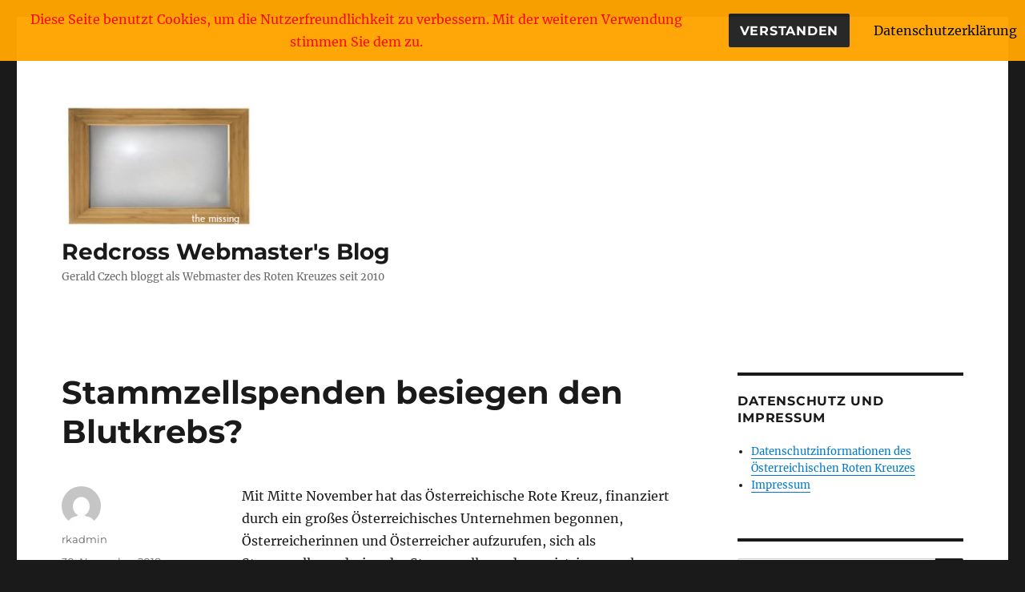

--- FILE ---
content_type: text/html; charset=UTF-8
request_url: https://blogneu.roteskreuz.at/redcrosswebmaster/
body_size: 42963
content:
<!DOCTYPE html>
<html lang="de-DE" class="no-js">
<head>
	<meta charset="UTF-8">
	<meta name="viewport" content="width=device-width, initial-scale=1">
	<link rel="profile" href="https://gmpg.org/xfn/11">
		<script>(function(html){html.className = html.className.replace(/\bno-js\b/,'js')})(document.documentElement);</script>
<title>Redcross Webmaster&#039;s Blog &#8211; Gerald Czech bloggt als Webmaster des Roten Kreuzes seit 2010</title>
<meta name='robots' content='max-image-preview:large' />
<link rel="alternate" type="application/rss+xml" title="Redcross Webmaster&#039;s Blog &raquo; Feed" href="https://blogneu.roteskreuz.at/redcrosswebmaster/feed/" />
<link rel="alternate" type="application/rss+xml" title="Redcross Webmaster&#039;s Blog &raquo; Kommentar-Feed" href="https://blogneu.roteskreuz.at/redcrosswebmaster/comments/feed/" />
		<!-- This site uses the Google Analytics by MonsterInsights plugin v9.0.1 - Using Analytics tracking - https://www.monsterinsights.com/ -->
		<!-- Note: MonsterInsights is not currently configured on this site. The site owner needs to authenticate with Google Analytics in the MonsterInsights settings panel. -->
					<!-- No tracking code set -->
				<!-- / Google Analytics by MonsterInsights -->
		<script>
window._wpemojiSettings = {"baseUrl":"https:\/\/s.w.org\/images\/core\/emoji\/15.0.3\/72x72\/","ext":".png","svgUrl":"https:\/\/s.w.org\/images\/core\/emoji\/15.0.3\/svg\/","svgExt":".svg","source":{"concatemoji":"https:\/\/blogneu.roteskreuz.at\/redcrosswebmaster\/wp-includes\/js\/wp-emoji-release.min.js?ver=6.6.4"}};
/*! This file is auto-generated */
!function(i,n){var o,s,e;function c(e){try{var t={supportTests:e,timestamp:(new Date).valueOf()};sessionStorage.setItem(o,JSON.stringify(t))}catch(e){}}function p(e,t,n){e.clearRect(0,0,e.canvas.width,e.canvas.height),e.fillText(t,0,0);var t=new Uint32Array(e.getImageData(0,0,e.canvas.width,e.canvas.height).data),r=(e.clearRect(0,0,e.canvas.width,e.canvas.height),e.fillText(n,0,0),new Uint32Array(e.getImageData(0,0,e.canvas.width,e.canvas.height).data));return t.every(function(e,t){return e===r[t]})}function u(e,t,n){switch(t){case"flag":return n(e,"\ud83c\udff3\ufe0f\u200d\u26a7\ufe0f","\ud83c\udff3\ufe0f\u200b\u26a7\ufe0f")?!1:!n(e,"\ud83c\uddfa\ud83c\uddf3","\ud83c\uddfa\u200b\ud83c\uddf3")&&!n(e,"\ud83c\udff4\udb40\udc67\udb40\udc62\udb40\udc65\udb40\udc6e\udb40\udc67\udb40\udc7f","\ud83c\udff4\u200b\udb40\udc67\u200b\udb40\udc62\u200b\udb40\udc65\u200b\udb40\udc6e\u200b\udb40\udc67\u200b\udb40\udc7f");case"emoji":return!n(e,"\ud83d\udc26\u200d\u2b1b","\ud83d\udc26\u200b\u2b1b")}return!1}function f(e,t,n){var r="undefined"!=typeof WorkerGlobalScope&&self instanceof WorkerGlobalScope?new OffscreenCanvas(300,150):i.createElement("canvas"),a=r.getContext("2d",{willReadFrequently:!0}),o=(a.textBaseline="top",a.font="600 32px Arial",{});return e.forEach(function(e){o[e]=t(a,e,n)}),o}function t(e){var t=i.createElement("script");t.src=e,t.defer=!0,i.head.appendChild(t)}"undefined"!=typeof Promise&&(o="wpEmojiSettingsSupports",s=["flag","emoji"],n.supports={everything:!0,everythingExceptFlag:!0},e=new Promise(function(e){i.addEventListener("DOMContentLoaded",e,{once:!0})}),new Promise(function(t){var n=function(){try{var e=JSON.parse(sessionStorage.getItem(o));if("object"==typeof e&&"number"==typeof e.timestamp&&(new Date).valueOf()<e.timestamp+604800&&"object"==typeof e.supportTests)return e.supportTests}catch(e){}return null}();if(!n){if("undefined"!=typeof Worker&&"undefined"!=typeof OffscreenCanvas&&"undefined"!=typeof URL&&URL.createObjectURL&&"undefined"!=typeof Blob)try{var e="postMessage("+f.toString()+"("+[JSON.stringify(s),u.toString(),p.toString()].join(",")+"));",r=new Blob([e],{type:"text/javascript"}),a=new Worker(URL.createObjectURL(r),{name:"wpTestEmojiSupports"});return void(a.onmessage=function(e){c(n=e.data),a.terminate(),t(n)})}catch(e){}c(n=f(s,u,p))}t(n)}).then(function(e){for(var t in e)n.supports[t]=e[t],n.supports.everything=n.supports.everything&&n.supports[t],"flag"!==t&&(n.supports.everythingExceptFlag=n.supports.everythingExceptFlag&&n.supports[t]);n.supports.everythingExceptFlag=n.supports.everythingExceptFlag&&!n.supports.flag,n.DOMReady=!1,n.readyCallback=function(){n.DOMReady=!0}}).then(function(){return e}).then(function(){var e;n.supports.everything||(n.readyCallback(),(e=n.source||{}).concatemoji?t(e.concatemoji):e.wpemoji&&e.twemoji&&(t(e.twemoji),t(e.wpemoji)))}))}((window,document),window._wpemojiSettings);
</script>
<style id='wp-emoji-styles-inline-css'>

	img.wp-smiley, img.emoji {
		display: inline !important;
		border: none !important;
		box-shadow: none !important;
		height: 1em !important;
		width: 1em !important;
		margin: 0 0.07em !important;
		vertical-align: -0.1em !important;
		background: none !important;
		padding: 0 !important;
	}
</style>
<link rel='stylesheet' id='wp-block-library-css' href='https://blogneu.roteskreuz.at/redcrosswebmaster/wp-includes/css/dist/block-library/style.min.css?ver=6.6.4' media='all' />
<style id='wp-block-library-theme-inline-css'>
.wp-block-audio :where(figcaption){color:#555;font-size:13px;text-align:center}.is-dark-theme .wp-block-audio :where(figcaption){color:#ffffffa6}.wp-block-audio{margin:0 0 1em}.wp-block-code{border:1px solid #ccc;border-radius:4px;font-family:Menlo,Consolas,monaco,monospace;padding:.8em 1em}.wp-block-embed :where(figcaption){color:#555;font-size:13px;text-align:center}.is-dark-theme .wp-block-embed :where(figcaption){color:#ffffffa6}.wp-block-embed{margin:0 0 1em}.blocks-gallery-caption{color:#555;font-size:13px;text-align:center}.is-dark-theme .blocks-gallery-caption{color:#ffffffa6}:root :where(.wp-block-image figcaption){color:#555;font-size:13px;text-align:center}.is-dark-theme :root :where(.wp-block-image figcaption){color:#ffffffa6}.wp-block-image{margin:0 0 1em}.wp-block-pullquote{border-bottom:4px solid;border-top:4px solid;color:currentColor;margin-bottom:1.75em}.wp-block-pullquote cite,.wp-block-pullquote footer,.wp-block-pullquote__citation{color:currentColor;font-size:.8125em;font-style:normal;text-transform:uppercase}.wp-block-quote{border-left:.25em solid;margin:0 0 1.75em;padding-left:1em}.wp-block-quote cite,.wp-block-quote footer{color:currentColor;font-size:.8125em;font-style:normal;position:relative}.wp-block-quote.has-text-align-right{border-left:none;border-right:.25em solid;padding-left:0;padding-right:1em}.wp-block-quote.has-text-align-center{border:none;padding-left:0}.wp-block-quote.is-large,.wp-block-quote.is-style-large,.wp-block-quote.is-style-plain{border:none}.wp-block-search .wp-block-search__label{font-weight:700}.wp-block-search__button{border:1px solid #ccc;padding:.375em .625em}:where(.wp-block-group.has-background){padding:1.25em 2.375em}.wp-block-separator.has-css-opacity{opacity:.4}.wp-block-separator{border:none;border-bottom:2px solid;margin-left:auto;margin-right:auto}.wp-block-separator.has-alpha-channel-opacity{opacity:1}.wp-block-separator:not(.is-style-wide):not(.is-style-dots){width:100px}.wp-block-separator.has-background:not(.is-style-dots){border-bottom:none;height:1px}.wp-block-separator.has-background:not(.is-style-wide):not(.is-style-dots){height:2px}.wp-block-table{margin:0 0 1em}.wp-block-table td,.wp-block-table th{word-break:normal}.wp-block-table :where(figcaption){color:#555;font-size:13px;text-align:center}.is-dark-theme .wp-block-table :where(figcaption){color:#ffffffa6}.wp-block-video :where(figcaption){color:#555;font-size:13px;text-align:center}.is-dark-theme .wp-block-video :where(figcaption){color:#ffffffa6}.wp-block-video{margin:0 0 1em}:root :where(.wp-block-template-part.has-background){margin-bottom:0;margin-top:0;padding:1.25em 2.375em}
</style>
<style id='classic-theme-styles-inline-css'>
/*! This file is auto-generated */
.wp-block-button__link{color:#fff;background-color:#32373c;border-radius:9999px;box-shadow:none;text-decoration:none;padding:calc(.667em + 2px) calc(1.333em + 2px);font-size:1.125em}.wp-block-file__button{background:#32373c;color:#fff;text-decoration:none}
</style>
<style id='global-styles-inline-css'>
:root{--wp--preset--aspect-ratio--square: 1;--wp--preset--aspect-ratio--4-3: 4/3;--wp--preset--aspect-ratio--3-4: 3/4;--wp--preset--aspect-ratio--3-2: 3/2;--wp--preset--aspect-ratio--2-3: 2/3;--wp--preset--aspect-ratio--16-9: 16/9;--wp--preset--aspect-ratio--9-16: 9/16;--wp--preset--color--black: #000000;--wp--preset--color--cyan-bluish-gray: #abb8c3;--wp--preset--color--white: #fff;--wp--preset--color--pale-pink: #f78da7;--wp--preset--color--vivid-red: #cf2e2e;--wp--preset--color--luminous-vivid-orange: #ff6900;--wp--preset--color--luminous-vivid-amber: #fcb900;--wp--preset--color--light-green-cyan: #7bdcb5;--wp--preset--color--vivid-green-cyan: #00d084;--wp--preset--color--pale-cyan-blue: #8ed1fc;--wp--preset--color--vivid-cyan-blue: #0693e3;--wp--preset--color--vivid-purple: #9b51e0;--wp--preset--color--dark-gray: #1a1a1a;--wp--preset--color--medium-gray: #686868;--wp--preset--color--light-gray: #e5e5e5;--wp--preset--color--blue-gray: #4d545c;--wp--preset--color--bright-blue: #007acc;--wp--preset--color--light-blue: #9adffd;--wp--preset--color--dark-brown: #402b30;--wp--preset--color--medium-brown: #774e24;--wp--preset--color--dark-red: #640c1f;--wp--preset--color--bright-red: #ff675f;--wp--preset--color--yellow: #ffef8e;--wp--preset--gradient--vivid-cyan-blue-to-vivid-purple: linear-gradient(135deg,rgba(6,147,227,1) 0%,rgb(155,81,224) 100%);--wp--preset--gradient--light-green-cyan-to-vivid-green-cyan: linear-gradient(135deg,rgb(122,220,180) 0%,rgb(0,208,130) 100%);--wp--preset--gradient--luminous-vivid-amber-to-luminous-vivid-orange: linear-gradient(135deg,rgba(252,185,0,1) 0%,rgba(255,105,0,1) 100%);--wp--preset--gradient--luminous-vivid-orange-to-vivid-red: linear-gradient(135deg,rgba(255,105,0,1) 0%,rgb(207,46,46) 100%);--wp--preset--gradient--very-light-gray-to-cyan-bluish-gray: linear-gradient(135deg,rgb(238,238,238) 0%,rgb(169,184,195) 100%);--wp--preset--gradient--cool-to-warm-spectrum: linear-gradient(135deg,rgb(74,234,220) 0%,rgb(151,120,209) 20%,rgb(207,42,186) 40%,rgb(238,44,130) 60%,rgb(251,105,98) 80%,rgb(254,248,76) 100%);--wp--preset--gradient--blush-light-purple: linear-gradient(135deg,rgb(255,206,236) 0%,rgb(152,150,240) 100%);--wp--preset--gradient--blush-bordeaux: linear-gradient(135deg,rgb(254,205,165) 0%,rgb(254,45,45) 50%,rgb(107,0,62) 100%);--wp--preset--gradient--luminous-dusk: linear-gradient(135deg,rgb(255,203,112) 0%,rgb(199,81,192) 50%,rgb(65,88,208) 100%);--wp--preset--gradient--pale-ocean: linear-gradient(135deg,rgb(255,245,203) 0%,rgb(182,227,212) 50%,rgb(51,167,181) 100%);--wp--preset--gradient--electric-grass: linear-gradient(135deg,rgb(202,248,128) 0%,rgb(113,206,126) 100%);--wp--preset--gradient--midnight: linear-gradient(135deg,rgb(2,3,129) 0%,rgb(40,116,252) 100%);--wp--preset--font-size--small: 13px;--wp--preset--font-size--medium: 20px;--wp--preset--font-size--large: 36px;--wp--preset--font-size--x-large: 42px;--wp--preset--spacing--20: 0.44rem;--wp--preset--spacing--30: 0.67rem;--wp--preset--spacing--40: 1rem;--wp--preset--spacing--50: 1.5rem;--wp--preset--spacing--60: 2.25rem;--wp--preset--spacing--70: 3.38rem;--wp--preset--spacing--80: 5.06rem;--wp--preset--shadow--natural: 6px 6px 9px rgba(0, 0, 0, 0.2);--wp--preset--shadow--deep: 12px 12px 50px rgba(0, 0, 0, 0.4);--wp--preset--shadow--sharp: 6px 6px 0px rgba(0, 0, 0, 0.2);--wp--preset--shadow--outlined: 6px 6px 0px -3px rgba(255, 255, 255, 1), 6px 6px rgba(0, 0, 0, 1);--wp--preset--shadow--crisp: 6px 6px 0px rgba(0, 0, 0, 1);}:where(.is-layout-flex){gap: 0.5em;}:where(.is-layout-grid){gap: 0.5em;}body .is-layout-flex{display: flex;}.is-layout-flex{flex-wrap: wrap;align-items: center;}.is-layout-flex > :is(*, div){margin: 0;}body .is-layout-grid{display: grid;}.is-layout-grid > :is(*, div){margin: 0;}:where(.wp-block-columns.is-layout-flex){gap: 2em;}:where(.wp-block-columns.is-layout-grid){gap: 2em;}:where(.wp-block-post-template.is-layout-flex){gap: 1.25em;}:where(.wp-block-post-template.is-layout-grid){gap: 1.25em;}.has-black-color{color: var(--wp--preset--color--black) !important;}.has-cyan-bluish-gray-color{color: var(--wp--preset--color--cyan-bluish-gray) !important;}.has-white-color{color: var(--wp--preset--color--white) !important;}.has-pale-pink-color{color: var(--wp--preset--color--pale-pink) !important;}.has-vivid-red-color{color: var(--wp--preset--color--vivid-red) !important;}.has-luminous-vivid-orange-color{color: var(--wp--preset--color--luminous-vivid-orange) !important;}.has-luminous-vivid-amber-color{color: var(--wp--preset--color--luminous-vivid-amber) !important;}.has-light-green-cyan-color{color: var(--wp--preset--color--light-green-cyan) !important;}.has-vivid-green-cyan-color{color: var(--wp--preset--color--vivid-green-cyan) !important;}.has-pale-cyan-blue-color{color: var(--wp--preset--color--pale-cyan-blue) !important;}.has-vivid-cyan-blue-color{color: var(--wp--preset--color--vivid-cyan-blue) !important;}.has-vivid-purple-color{color: var(--wp--preset--color--vivid-purple) !important;}.has-black-background-color{background-color: var(--wp--preset--color--black) !important;}.has-cyan-bluish-gray-background-color{background-color: var(--wp--preset--color--cyan-bluish-gray) !important;}.has-white-background-color{background-color: var(--wp--preset--color--white) !important;}.has-pale-pink-background-color{background-color: var(--wp--preset--color--pale-pink) !important;}.has-vivid-red-background-color{background-color: var(--wp--preset--color--vivid-red) !important;}.has-luminous-vivid-orange-background-color{background-color: var(--wp--preset--color--luminous-vivid-orange) !important;}.has-luminous-vivid-amber-background-color{background-color: var(--wp--preset--color--luminous-vivid-amber) !important;}.has-light-green-cyan-background-color{background-color: var(--wp--preset--color--light-green-cyan) !important;}.has-vivid-green-cyan-background-color{background-color: var(--wp--preset--color--vivid-green-cyan) !important;}.has-pale-cyan-blue-background-color{background-color: var(--wp--preset--color--pale-cyan-blue) !important;}.has-vivid-cyan-blue-background-color{background-color: var(--wp--preset--color--vivid-cyan-blue) !important;}.has-vivid-purple-background-color{background-color: var(--wp--preset--color--vivid-purple) !important;}.has-black-border-color{border-color: var(--wp--preset--color--black) !important;}.has-cyan-bluish-gray-border-color{border-color: var(--wp--preset--color--cyan-bluish-gray) !important;}.has-white-border-color{border-color: var(--wp--preset--color--white) !important;}.has-pale-pink-border-color{border-color: var(--wp--preset--color--pale-pink) !important;}.has-vivid-red-border-color{border-color: var(--wp--preset--color--vivid-red) !important;}.has-luminous-vivid-orange-border-color{border-color: var(--wp--preset--color--luminous-vivid-orange) !important;}.has-luminous-vivid-amber-border-color{border-color: var(--wp--preset--color--luminous-vivid-amber) !important;}.has-light-green-cyan-border-color{border-color: var(--wp--preset--color--light-green-cyan) !important;}.has-vivid-green-cyan-border-color{border-color: var(--wp--preset--color--vivid-green-cyan) !important;}.has-pale-cyan-blue-border-color{border-color: var(--wp--preset--color--pale-cyan-blue) !important;}.has-vivid-cyan-blue-border-color{border-color: var(--wp--preset--color--vivid-cyan-blue) !important;}.has-vivid-purple-border-color{border-color: var(--wp--preset--color--vivid-purple) !important;}.has-vivid-cyan-blue-to-vivid-purple-gradient-background{background: var(--wp--preset--gradient--vivid-cyan-blue-to-vivid-purple) !important;}.has-light-green-cyan-to-vivid-green-cyan-gradient-background{background: var(--wp--preset--gradient--light-green-cyan-to-vivid-green-cyan) !important;}.has-luminous-vivid-amber-to-luminous-vivid-orange-gradient-background{background: var(--wp--preset--gradient--luminous-vivid-amber-to-luminous-vivid-orange) !important;}.has-luminous-vivid-orange-to-vivid-red-gradient-background{background: var(--wp--preset--gradient--luminous-vivid-orange-to-vivid-red) !important;}.has-very-light-gray-to-cyan-bluish-gray-gradient-background{background: var(--wp--preset--gradient--very-light-gray-to-cyan-bluish-gray) !important;}.has-cool-to-warm-spectrum-gradient-background{background: var(--wp--preset--gradient--cool-to-warm-spectrum) !important;}.has-blush-light-purple-gradient-background{background: var(--wp--preset--gradient--blush-light-purple) !important;}.has-blush-bordeaux-gradient-background{background: var(--wp--preset--gradient--blush-bordeaux) !important;}.has-luminous-dusk-gradient-background{background: var(--wp--preset--gradient--luminous-dusk) !important;}.has-pale-ocean-gradient-background{background: var(--wp--preset--gradient--pale-ocean) !important;}.has-electric-grass-gradient-background{background: var(--wp--preset--gradient--electric-grass) !important;}.has-midnight-gradient-background{background: var(--wp--preset--gradient--midnight) !important;}.has-small-font-size{font-size: var(--wp--preset--font-size--small) !important;}.has-medium-font-size{font-size: var(--wp--preset--font-size--medium) !important;}.has-large-font-size{font-size: var(--wp--preset--font-size--large) !important;}.has-x-large-font-size{font-size: var(--wp--preset--font-size--x-large) !important;}
:where(.wp-block-post-template.is-layout-flex){gap: 1.25em;}:where(.wp-block-post-template.is-layout-grid){gap: 1.25em;}
:where(.wp-block-columns.is-layout-flex){gap: 2em;}:where(.wp-block-columns.is-layout-grid){gap: 2em;}
:root :where(.wp-block-pullquote){font-size: 1.5em;line-height: 1.6;}
</style>
<link rel='stylesheet' id='fhw_dsgvo_cookie_register_frontend_style-css' href='https://blogneu.roteskreuz.at/redcrosswebmaster/wp-content/plugins/dsgvo-tools-cookie-hinweis-datenschutz/styles/frontend.css?ver=1769128412' media='all' />
<link rel='stylesheet' id='dsgvoyoutube-style-css' href='https://blogneu.roteskreuz.at/redcrosswebmaster/wp-content/plugins/dsgvo-youtube/css/style.php?ver=6.6.4' media='all' />
<link rel='stylesheet' id='cdsgvogdpryoutube-css' href='https://blogneu.roteskreuz.at/redcrosswebmaster/wp-content/plugins/dsgvo-youtube/includes/../css/jquery.fancybox.min.css?ver=6.6.4' media='all' />
<link rel='stylesheet' id='twentysixteen-fonts-css' href='https://blogneu.roteskreuz.at/redcrosswebmaster/wp-content/themes/twentysixteen/fonts/merriweather-plus-montserrat-plus-inconsolata.css?ver=20230328' media='all' />
<link rel='stylesheet' id='genericons-css' href='https://blogneu.roteskreuz.at/redcrosswebmaster/wp-content/plugins/jetpack/_inc/genericons/genericons/genericons.css?ver=3.1' media='all' />
<link rel='stylesheet' id='twentysixteen-style-css' href='https://blogneu.roteskreuz.at/redcrosswebmaster/wp-content/themes/twentysixteen/style.css?ver=20240716' media='all' />
<link rel='stylesheet' id='twentysixteen-block-style-css' href='https://blogneu.roteskreuz.at/redcrosswebmaster/wp-content/themes/twentysixteen/css/blocks.css?ver=20240117' media='all' />
<!--[if lt IE 10]>
<link rel='stylesheet' id='twentysixteen-ie-css' href='https://blogneu.roteskreuz.at/redcrosswebmaster/wp-content/themes/twentysixteen/css/ie.css?ver=20170530' media='all' />
<![endif]-->
<!--[if lt IE 9]>
<link rel='stylesheet' id='twentysixteen-ie8-css' href='https://blogneu.roteskreuz.at/redcrosswebmaster/wp-content/themes/twentysixteen/css/ie8.css?ver=20170530' media='all' />
<![endif]-->
<!--[if lt IE 8]>
<link rel='stylesheet' id='twentysixteen-ie7-css' href='https://blogneu.roteskreuz.at/redcrosswebmaster/wp-content/themes/twentysixteen/css/ie7.css?ver=20170530' media='all' />
<![endif]-->
<script src="https://blogneu.roteskreuz.at/redcrosswebmaster/wp-includes/js/jquery/jquery.min.js?ver=3.7.1" id="jquery-core-js"></script>
<script src="https://blogneu.roteskreuz.at/redcrosswebmaster/wp-includes/js/jquery/jquery-migrate.min.js?ver=3.4.1" id="jquery-migrate-js"></script>
<script src="https://blogneu.roteskreuz.at/redcrosswebmaster/wp-content/plugins/dsgvo-tools-cookie-hinweis-datenschutz/js/js.js?ver=1769128412" id="fhw_dsgvo_cookie_js-js"></script>
<script src="https://blogneu.roteskreuz.at/redcrosswebmaster/wp-content/plugins/dsgvo-youtube/includes/../js/jquery.fancybox.min.js?ver=6.6.4" id="cdsgvogdpryoutubescript-js"></script>
<!--[if lt IE 9]>
<script src="https://blogneu.roteskreuz.at/redcrosswebmaster/wp-content/themes/twentysixteen/js/html5.js?ver=3.7.3" id="twentysixteen-html5-js"></script>
<![endif]-->
<script id="twentysixteen-script-js-extra">
var screenReaderText = {"expand":"Untermen\u00fc anzeigen","collapse":"Untermen\u00fc verbergen"};
</script>
<script src="https://blogneu.roteskreuz.at/redcrosswebmaster/wp-content/themes/twentysixteen/js/functions.js?ver=20230629" id="twentysixteen-script-js" defer data-wp-strategy="defer"></script>
<link rel="https://api.w.org/" href="https://blogneu.roteskreuz.at/redcrosswebmaster/wp-json/" /><link rel="EditURI" type="application/rsd+xml" title="RSD" href="https://blogneu.roteskreuz.at/redcrosswebmaster/xmlrpc.php?rsd" />
<meta name="generator" content="WordPress 6.6.4" />
<style>.recentcomments a{display:inline !important;padding:0 !important;margin:0 !important;}</style></head>

<body class="home blog wp-custom-logo wp-embed-responsive group-blog hfeed">
<div id="page" class="site">
	<div class="site-inner">
		<a class="skip-link screen-reader-text" href="#content">
			Zum Inhalt springen		</a>

		<header id="masthead" class="site-header">
			<div class="site-header-main">
				<div class="site-branding">
					<a href="https://blogneu.roteskreuz.at/redcrosswebmaster/" class="custom-logo-link" rel="home" aria-current="page"><img width="240" height="150" src="https://blogneu.roteskreuz.at/redcrosswebmaster/wp-content/uploads/sites/4/2011/08/cropped-missing_frame_web.jpg" class="custom-logo" alt="Redcross Webmaster&#039;s Blog" decoding="async" /></a>
											<h1 class="site-title"><a href="https://blogneu.roteskreuz.at/redcrosswebmaster/" rel="home">Redcross Webmaster&#039;s Blog</a></h1>
											<p class="site-description">Gerald Czech bloggt als Webmaster des Roten Kreuzes seit 2010</p>
									</div><!-- .site-branding -->

							</div><!-- .site-header-main -->

					</header><!-- .site-header -->

		<div id="content" class="site-content">

	<div id="primary" class="content-area">
		<main id="main" class="site-main">

		
			
			
<article id="post-375" class="post-375 post type-post status-publish format-standard hentry category-allgemein">
	<header class="entry-header">
		
		<h2 class="entry-title"><a href="https://blogneu.roteskreuz.at/redcrosswebmaster/2018/11/30/stammzellspenden-besiegen-den-blutkrebs/" rel="bookmark">Stammzellspenden besiegen den Blutkrebs?</a></h2>	</header><!-- .entry-header -->

	
	
	<div class="entry-content">
		<p>Mit Mitte November hat das Österreichische Rote Kreuz, finanziert durch ein großes Österreichisches Unternehmen begonnen, Österreicherinnen und Österreicher aufzurufen, sich als Stammzellspenderin oder Stammzellspender registrieren zu lassen.</p>
<p><a href="https://www.youtube.com/watch?v=ngGVOC5AU_w">Link zum Youtube-Video: Stammzellspende</a></p>
<p><span style="font-size: 33px; font-weight: 900;">Registrierung als Stammzellspender</span></p>
<p>Das Österreichische Rote Kreuz hat seit November 2018 eine<a href="http://www.roteskreuz.at/stammzellen/"> Online-Registrierungsplattform zur Stammzellspende</a> (<a href="http://www.roteskreuz.at/stammzellen">www.roteskreuz.at/stammzellen</a>) eingerichtet, bei der man sich ganz einfach registrieren kann. Zuerst gibt man seine Mail-Adresse ein, die dann bestätigt werden muss. Danach füllt man einen einfachen Fragebogen aus, in dem gecheckt wird, ob man <a href="https://www.roteskreuz.at/blutspende/informationen-zur-stammzellspende/wer-darf-stammzellen-spenden/">gesundheitlich als Stammzellenspender</a> in Frage kommt. Nach der Eingabe seiner Adresse und der Bestätigung des Datenschutzhinweises dauert es noch ein paar Wochen, dann kommt das Testset mit der Post nach Hause.</p>
<h1>Stammzellenspende?</h1>
<p>Oft brauchen Patientinnen und Patienten mit Blutkrebs, der so genannten Leukämie, als lebensrettende Therapie Stammzellen. Diese Zellen können mit modernen Methoden bereits direkt aus dem Blut gewonnen werden, brauchen also in den meisten Fällen weder Narkose noch schmerzhafte Entnahme. Um die richtigen Stammzellen für den richtigen Patienten zusammen zu bringen, also zu &#8222;matchen&#8220; braucht es eine aufwändige Analyse der Zellmerkmale. Das kann man heutzutage zum Glück aus den Schleimhautzellen machen, die mit einem speziellen Wattestäbchen aus der Wangenschleimhaut entnommen werden kann. (<a href="https://www.roteskreuz.at/blutspende/informationen-zur-stammzellspende/wie-laeuft-die-spende-ab/">Details zur Stammzellspende</a>)</p>
<p><a href="https://www.youtube.com/watch?v=2leh4VFqhqw">Link zum Youtube-Video: Wie funktioniert eine Stammzellspende</a></p>
<h2>Ein toller Erfolg</h2>
<p>Nach vierzehn Tagen haben sich bereits fast 10.000 Personen eingetragen, einige tausend Sets zur Probenentnahme sind bereits an die potentiellen Stammzellspenderinnen und Spender unterwegs. Mehr als 1.100 Personen haben sich auf einer Commitment-Seite als Unterstützerinnen und <a href="https://mitmachen.gibdeinbestes.at/stammzellenspende">Unterstützer der Stammzellenspende</a> eingetragen. Alles in allem ein großer Erfolg, der nur im Teamwork zwischen dem Wirtschaftsunternehmen, seiner Agentur <a href="https://sjaustria.com/">Springer und Jakoby</a>, der Media-Agentur <a href="http://www.mindshare.at">Mindshare</a>, dem <a href="http://www.campaigning-bureau.com">Campaigning Bureau</a> und den vielen Kolleginnen und Kollegen im Österreichischen Roten Kreuz und der <a href="http://www.blut.at">Blutspendezentrale für Wien, NÖ und das Bgld.</a> möglich wurde. Man kann getrost behaupten, dass sich die Situation für Menschen, die eine Stammzellenspende brauchen, verbessert hat.</p>
	</div><!-- .entry-content -->

	<footer class="entry-footer">
		<span class="byline"><span class="author vcard"><img alt='' src='https://secure.gravatar.com/avatar/9d2982cf2776329dce6203c922f9c4ab?s=49&#038;d=mm&#038;r=g' srcset='https://secure.gravatar.com/avatar/9d2982cf2776329dce6203c922f9c4ab?s=98&#038;d=mm&#038;r=g 2x' class='avatar avatar-49 photo' height='49' width='49' decoding='async'/><span class="screen-reader-text">Autor </span> <a class="url fn n" href="https://blogneu.roteskreuz.at/redcrosswebmaster/author/rkadmin/">rkadmin</a></span></span><span class="posted-on"><span class="screen-reader-text">Veröffentlicht am </span><a href="https://blogneu.roteskreuz.at/redcrosswebmaster/2018/11/30/stammzellspenden-besiegen-den-blutkrebs/" rel="bookmark"><time class="entry-date published" datetime="2018-11-30T13:10:40+01:00">30. November 2018</time><time class="updated" datetime="2018-11-30T13:13:46+01:00">30. November 2018</time></a></span><span class="cat-links"><span class="screen-reader-text">Kategorien </span><a href="https://blogneu.roteskreuz.at/redcrosswebmaster/category/allgemein/" rel="category tag">Allgemein</a></span><span class="comments-link"><a href="https://blogneu.roteskreuz.at/redcrosswebmaster/2018/11/30/stammzellspenden-besiegen-den-blutkrebs/#respond">Schreibe einen Kommentar<span class="screen-reader-text"> zu Stammzellspenden besiegen den Blutkrebs?</span></a></span>			</footer><!-- .entry-footer -->
</article><!-- #post-375 -->

<article id="post-364" class="post-364 post type-post status-publish format-standard hentry category-marketing category-meinung category-mitarbeiter category-roteskreuz category-umfrage">
	<header class="entry-header">
		
		<h2 class="entry-title"><a href="https://blogneu.roteskreuz.at/redcrosswebmaster/2015/12/16/was-ihr-wollt/" rel="bookmark">Was ihr wollt?</a></h2>	</header><!-- .entry-header -->

	
	
	<div class="entry-content">
		<p>Im Rahmen der Neuausrichtung unseres <a href="http://www.get-social.at">Jugendportals #getsocial</a> haben wir zunächst junge Menschen gefragt, was interessant ist und was für sie relevanz hat. Hier die Ergebnisse dieser Umfrage unter 500 Userinnen und Usern der <a href="http://www.roteskreuz.at/jugend/">Rotkreuz-Jugendangebote</a>. Die Studie wurde im dritten Quartal 2014 durchgeführt. Daraus entstand auch eine <a href="http://blog.roteskreuz.at/sociologist/2015/12/16/wie-wir-die-jugend-erreichen/">Strategie zur Kommunikation mit Jugendlichen</a>.</p>
<h1>Demographie</h1>
<p>Insgesamt haben 504 Personen an der Umfrage teilgenommen, 7% davon waren Menschen die nicht aktiv im Roten Kreuz sind, rund 80% sind bereits bei uns tätig.</p>
<p>Die meisten Antworten wurden von der <strong>Altersgruppe 18-25 Jahren</strong> abgegeben gefolgt von über 30ig jährigen und Menschen im <strong>Alter zwischen 14-18 Jahren</strong>. 21% der Befragten besuchen noch eine Schule. Während 33% bereits Teil einer Jugendgruppe sind, sind 47% nicht darin involviert.</p>
<h1>Bedürfnisse</h1>
<p>Hier die Reihenfolge an Themen über die man sich am besten im Roten Kreuz informiert fühlt (beginnend mit der meist verbreitetsten):</p>
<ol>
<li>Erste Hilfe (256)</li>
<li>Leitbild des Roten Kreuzes/Grundsätze/Unsere Werte (213)</li>
<li>Freiwilligkeit (211)</li>
<li>Spende-Möglichkeiten (154)</li>
<li>Jugendarbeit (146)</li>
<li>Blutspendewesen (141)</li>
<li>Ansprechpartner für Infos (126)</li>
<li>Katastrophenvorsorge (90)</li>
<li>Tätigkeiten anderer RK Einheiten (83)</li>
<li>Aktuelle Kampagnen und Projekte (74)</li>
<li>Internationale Hilfe (69)</li>
</ol>
<h1> Kommunikation &amp; Vernetzung</h1>
<p>Smartphone/PC und Tablett nutzen 61% Befragten mehrmals am Tag zur Informationsgewinnung. Die Mehrheit, also 42%, ziehen das Smartphone zu Rate danach folgt der PC.</p>
<p>&nbsp;</p>
<p>Zur Nutzung von Social Media Kanälen um mit Freunden in Kontakt zu bleiben zeigt sich folgende Aufteilung:</p>
<p>Als genutzte Produkte vom Roten Kreuz wird zuerst <a href="http://www.roteskreuz.at">roteskreuz.at (46%)</a> genannt, gefolgt von <a href="http://www.jugendrotkreuz.at">jugendrotkreuz.at (15%)</a> und<a href="http://www.get-social.at"> Helpstars.at (13%) (jetzt: www.get-social.at)</a></p>
<p>&nbsp;</p>
<p>Über Neuigkeiten wollen die Befragten am liebsten einmal die Woche (29%) informiert werden sowie wenn aktuelle Ereignisse eintreten wie Katastrophen, Kampagnen (33%). Und das am liebsten in Form eines Newsletter (44%) gefolgt von Infos über Facebook (34%).</p>
<p>Eindeutig möchten die Befragten eine Homepage mit Infos nutzen, über Facebook kommunizieren, wollen mehr über die Aktivitäten von RK-Einheiten in anderen Bundesländern erfahren und möchten direkt mit Entscheidungsträgern der Organisation kommunizieren. Eher weniger wollen die Befragten über ihr eigenes Engagement berichten.</p>
<p>&nbsp;</p>
<h1>Partizipation</h1>
<p>&nbsp;</p>
<p>Wie das Interesse zu einzelnen Themenbereichen aussieht zeigt sich hier:</p>
<p>&nbsp;</p>
<ol>
<li>Mitsprache (373 eher wichtig/ 69 eher unwichtig)</li>
<li>Familie Freunde (330 eher wichtig /18 eher unwichtig)</li>
<li>Gesundheit (327 eher wichtig/29 eher unwichtig)</li>
<li>Ausbildung ( 311 eher wichtig/ 41 eher unwichtig)</li>
<li>Freizeit (299 eher wichtig /55 eher unwichtig)</li>
<li>Zusammenleben (290 eher wichtig /58 eher unwichtig)</li>
<li>Arbeit (271 eher wichtig/ 78 eher unwichtig)</li>
<li>Beziehung, Liebe, Sex (251 eher wichtig /73 eher unwichtig)</li>
<li>Identität (236 eher wichtig/ 97 eher unwichtig)</li>
<li>Politik (138 eher wichtig /194 eher unwichtig)</li>
<li>Migration (131 eher wichtig/191 eher unwichtig)</li>
</ol>
	</div><!-- .entry-content -->

	<footer class="entry-footer">
		<span class="byline"><span class="author vcard"><img alt='' src='https://secure.gravatar.com/avatar/9d2982cf2776329dce6203c922f9c4ab?s=49&#038;d=mm&#038;r=g' srcset='https://secure.gravatar.com/avatar/9d2982cf2776329dce6203c922f9c4ab?s=98&#038;d=mm&#038;r=g 2x' class='avatar avatar-49 photo' height='49' width='49' decoding='async'/><span class="screen-reader-text">Autor </span> <a class="url fn n" href="https://blogneu.roteskreuz.at/redcrosswebmaster/author/gerald-czech-admin/">Gerald Czech</a></span></span><span class="posted-on"><span class="screen-reader-text">Veröffentlicht am </span><a href="https://blogneu.roteskreuz.at/redcrosswebmaster/2015/12/16/was-ihr-wollt/" rel="bookmark"><time class="entry-date published updated" datetime="2015-12-16T13:51:59+01:00">16. Dezember 2015</time></a></span><span class="cat-links"><span class="screen-reader-text">Kategorien </span><a href="https://blogneu.roteskreuz.at/redcrosswebmaster/category/marketing/" rel="category tag">marketing</a>, <a href="https://blogneu.roteskreuz.at/redcrosswebmaster/category/meinung/" rel="category tag">meinung</a>, <a href="https://blogneu.roteskreuz.at/redcrosswebmaster/category/mitarbeiter/" rel="category tag">Mitarbeiter</a>, <a href="https://blogneu.roteskreuz.at/redcrosswebmaster/category/roteskreuz/" rel="category tag">roteskreuz</a>, <a href="https://blogneu.roteskreuz.at/redcrosswebmaster/category/umfrage/" rel="category tag">umfrage</a></span><span class="comments-link"><a href="https://blogneu.roteskreuz.at/redcrosswebmaster/2015/12/16/was-ihr-wollt/#respond">Schreibe einen Kommentar<span class="screen-reader-text"> zu Was ihr wollt?</span></a></span>			</footer><!-- .entry-footer -->
</article><!-- #post-364 -->

<article id="post-360" class="post-360 post type-post status-publish format-standard has-post-thumbnail hentry category-einsatz category-hilfe tag-crowdtasking tag-foto tag-hilfe">
	<header class="entry-header">
		
		<h2 class="entry-title"><a href="https://blogneu.roteskreuz.at/redcrosswebmaster/2015/08/26/crowd-tasking-fuer-das-rote-kreuz/" rel="bookmark">Crowd Tasking für das Rote Kreuz?</a></h2>	</header><!-- .entry-header -->

	
	
	<a class="post-thumbnail" href="https://blogneu.roteskreuz.at/redcrosswebmaster/2015/08/26/crowd-tasking-fuer-das-rote-kreuz/" aria-hidden="true">
		<img width="292" height="233" src="https://blogneu.roteskreuz.at/redcrosswebmaster/wp-content/uploads/sites/4/2015/08/Telefon.jpg" class="attachment-post-thumbnail size-post-thumbnail wp-post-image" alt="Crowd Tasking für das Rote Kreuz?" decoding="async" fetchpriority="high" sizes="(max-width: 709px) 85vw, (max-width: 909px) 67vw, (max-width: 984px) 60vw, (max-width: 1362px) 62vw, 840px" />	</a>

		
	<div class="entry-content">
		<p><em>Wir starten heute mit einem Versuch, gemeinsam ein Bildlexikon zu erstellen, das unseren nicht deutschsprachigen Gästen die Kommunikation und den Einstieg in Österreich erleichtern soll.</em></p>
<p>Jede Woche kommen über tausend Menschen nach Österreich. Die meisten können nicht Deutsch und viele auch nicht Englisch. Um den Gästen die Verständigung so einfach wie möglich zu machen, wollen wir bis Anfang September ein Bilderlexikon auflegen, in dem die 1.000 wichtigsten Wörter visualisiert und erklärt werden.</p>
<p><a href="https://blogneu.roteskreuz.at/redcrosswebmaster/wp-content/uploads/sites/4/2015/08/Telefon.jpg"><img loading="lazy" decoding="async" class="alignright size-full wp-image-361" src="https://blogneu.roteskreuz.at/redcrosswebmaster/wp-content/uploads/sites/4/2015/08/Telefon.jpg" alt="Telefon" width="292" height="233" /></a></p>
<h1><strong>Dazu brauchen wir Deine Unterstützung!</strong></h1>
<p>Um dies auch möglichst schnell umsetzen zu können, zählen wir auf viele freiwillige UnterstützerInnen. Wir bitten Dich<strong>, aussagekräftige Fotos oder Skizzen</strong> zu einzelnen Wörtern zu machen. So soll es möglich sein mittels des deutschen Wortes und einem Bild eine leichte Übersetzung darzustellen. Dazu beschrifte dein Foto bitte mit dem jeweiligen Wort dass Du mit dem Bild abgebildet hast. <strong>WICHTIG:</strong> Dabei ist sicherzustellen, dass Du selbst die Rechte auf das Foto hast, also keine Google-Recherchen machen sondern selbst fotografieren. Die Fotos brauchen eine hohe Auflösung (bitte beim Upload nicht auf das anklicken vergessen). Mit dem Hochladen überträgst Du uns die uneingeschränkten Nutzungsrechte an dem Foto. Wenn Personen abgebildet sind, bitte hier auch ein Einverständnis einholen.</p>
<h2><strong>Wie geht’s? </strong></h2>
<p>Schau in unserer Facebook-Gruppe vorbei und werde Teil des Projekts. Dort kannst du in den jeweiligen bereits angelegten Fotoalben, die sich immer einem bestimmten Themenbereich widmen, jederzeit neue Bilder hinzufügen und dieses erweitern. Ebenfalls brauchen wir Redakteurinnen und Redakteure, die hier die Fotos bewerten und auswählen und eine brauchbare Sammlung zusammen stellen. Du bist bereit hier mitzumachen? Hier geht’s zur Facebook-Gruppe: <a href="https://www.facebook.com/groups/1685159965046996/">https://www.facebook.com/groups/1685159965046996/</a></p>
<p>&nbsp;</p>
<h2>Fragen?</h2>
<p>01 58900 154</p>
<p><a href="mailto:Sonja.kuba@roteskreuz.at">Sonja.kuba@roteskreuz.at</a></p>
<p><a href="mailto:Gerald.czech@roteskreuz.at">Gerald.czech@roteskreuz.at</a></p>
	</div><!-- .entry-content -->

	<footer class="entry-footer">
		<span class="byline"><span class="author vcard"><img alt='' src='https://secure.gravatar.com/avatar/9d2982cf2776329dce6203c922f9c4ab?s=49&#038;d=mm&#038;r=g' srcset='https://secure.gravatar.com/avatar/9d2982cf2776329dce6203c922f9c4ab?s=98&#038;d=mm&#038;r=g 2x' class='avatar avatar-49 photo' height='49' width='49' loading='lazy' decoding='async'/><span class="screen-reader-text">Autor </span> <a class="url fn n" href="https://blogneu.roteskreuz.at/redcrosswebmaster/author/gerald-czech-admin/">Gerald Czech</a></span></span><span class="posted-on"><span class="screen-reader-text">Veröffentlicht am </span><a href="https://blogneu.roteskreuz.at/redcrosswebmaster/2015/08/26/crowd-tasking-fuer-das-rote-kreuz/" rel="bookmark"><time class="entry-date published updated" datetime="2015-08-26T16:16:17+02:00">26. August 2015</time></a></span><span class="cat-links"><span class="screen-reader-text">Kategorien </span><a href="https://blogneu.roteskreuz.at/redcrosswebmaster/category/einsatz/" rel="category tag">einsatz</a>, <a href="https://blogneu.roteskreuz.at/redcrosswebmaster/category/hilfe/" rel="category tag">Hilfe</a></span><span class="tags-links"><span class="screen-reader-text">Schlagwörter </span><a href="https://blogneu.roteskreuz.at/redcrosswebmaster/tag/crowdtasking/" rel="tag">Crowdtasking</a>, <a href="https://blogneu.roteskreuz.at/redcrosswebmaster/tag/foto/" rel="tag">Foto</a>, <a href="https://blogneu.roteskreuz.at/redcrosswebmaster/tag/hilfe/" rel="tag">Hilfe</a></span><span class="comments-link"><a href="https://blogneu.roteskreuz.at/redcrosswebmaster/2015/08/26/crowd-tasking-fuer-das-rote-kreuz/#respond">Schreibe einen Kommentar<span class="screen-reader-text"> zu Crowd Tasking für das Rote Kreuz?</span></a></span>			</footer><!-- .entry-footer -->
</article><!-- #post-360 -->

<article id="post-354" class="post-354 post type-post status-publish format-standard hentry category-bewerbung category-desaster category-einsatz category-kommunikation tag-erdbeben tag-hilfe tag-nepal tag-online-volunteering">
	<header class="entry-header">
		
		<h2 class="entry-title"><a href="https://blogneu.roteskreuz.at/redcrosswebmaster/2015/04/28/4nepal/" rel="bookmark">#4nepal</a></h2>	</header><!-- .entry-header -->

	
	
	<div class="entry-content">
		<p>In Nepal verwüstete vergangenes Wochenende ein Erdbeben große Teile des Landes. Tausende Tote, hunderttausende Betroffene. Die ganze Welt hält den Atem an. Wie dramatisch die Lage vor Ort ist, berichtete uns heute unser Disaster-Manager Jürgen Högl, der in Wien die Hilfe des Roten Kreuzes koordiniert.</p>
<p>&nbsp;</p>
<p><iframe loading="lazy" width="840" height="473" src="https://www.youtube.com/embed/ZUPDm8zg030?feature=oembed" frameborder="0" allow="autoplay; encrypted-media" allowfullscreen></iframe></p>
<h1>Mehr als Medien konsumieren?</h1>
<p>Was kann man nun online und digital machen, um die Awareness für eine solche Katastrophe zu erhöhen, den Menschen, die nicht Stammkonsumenten der Hauptabendnachrichten sind, die Situation der Betroffenen vor Ort näher bringen?</p>
<p>Gemeinsam mit unserem Partner den <a href="http://www.socialisten.at">Socialisten</a> haben wir überlegt, was es braucht, um mehr zu produzieren, als bloßes Rauschen. Nicht die siebzehnte Stimme im Chor der &#8222;Hilfe-Rufenden&#8220; zu sein, sondern jedem die Möglichkeit zu geben, sich aktiv an solidarischen Aktionen für die Betroffenen in Nepal zu engagieren.</p>
<h1>Ein Aufruf zur Menschlichkeit.</h1>
<p><a href="https://blogneu.roteskreuz.at/redcrosswebmaster/wp-content/uploads/sites/4/2015/04/4nepal.jpg"><img loading="lazy" decoding="async" class="alignright size-medium wp-image-356" src="https://blogneu.roteskreuz.at/redcrosswebmaster/wp-content/uploads/sites/4/2015/04/4nepal-300x161.jpg" alt="4nepal" width="300" height="161" srcset="https://blogneu.roteskreuz.at/redcrosswebmaster/wp-content/uploads/sites/4/2015/04/4nepal-300x161.jpg 300w, https://blogneu.roteskreuz.at/redcrosswebmaster/wp-content/uploads/sites/4/2015/04/4nepal.jpg 756w" sizes="(max-width: 300px) 85vw, 300px" /></a>Unsere Idee war nun, den sozialmedialen Diskurs selbst zum Thema zu machen und auf einer Seite zu kanalisieren. Alle Postings mit dem hastag #4nepal werden gescannt und auf einer einzigen Seite zusammengefasst: <a href="http://www.4nepal.at">www.4nepal.at</a> (oder englischsprachig: <a href="http://www.4nepal.info">www.4nepal.info</a>). Das soll einerseits die Möglichkeit geben, seine eigene Interaktion im Kontext von anderen Maneschen zu sehen und andererseits weitere Personen dazu einladen, sich selbst zu engageieren.</p>
<h2>Online-Volunteering at it&#8217;s best</h2>
<p>Am Nachmittag hat uns dann noch Jakob Kaltenbrumer, ein Freiwilliger aus dem Roten Kreuz in Oberösterreich unterstützt und in 20 Minuten einen schönen HTML-Frame für die Seite gebaut, vielen Dank!</p>
<h2>Poste auch Du und lade weitere zur aktiven Solidarität ein!</h2>
<h3><a href="https://blogneu.roteskreuz.at/redcrosswebmaster/wp-content/uploads/sites/4/2015/04/kalyan.png"><img loading="lazy" decoding="async" class=" size-full wp-image-357 alignleft" src="https://blogneu.roteskreuz.at/redcrosswebmaster/wp-content/uploads/sites/4/2015/04/kalyan.png" alt="kalyan" width="187" height="82" /></a>KALYAN (ist Nepalesisch und bedeutet Wohlergehen)</h3>
<p>Nach dem dramatischen Erdbeben, das in der Himalayaregion enorme Schäden verursacht hat ist das menschliche Leid in Nepal enorm. Wir wollen allen die Möglichkeit geben, ihr Mitgefühl auch digital auszudrücken &#8211; online dazu beitragen, dass es den Betroffenen nach dem Erdbeben besser geht. Natürlich ist materielle Hilfe im Moment das Wichtigste, das berichten auch unsere Mitarbeiter vor Ort. Doch neben dem Spenden ist auch die menschliche Nähe wichtig.</p>
<blockquote><p><em>Poste Deine Wünsche für Betroffene des Erdbebens in Nepal. Zeige Deine Unterstützung durch ein Posting, einen Spruch, ein Selfie oder tagge eine Aktion mit der Du den Betroffenen hilfst mit dem Hashtag <a href="http://www.4nepal.at">#4nepal.</a> Und lade Deine Freunde ein, Deine Geschäftsparter, Dein Netzwerk.</em></p></blockquote>
<p>Etwas Gutes tun heißt zu zeigen, dass einem die Situation und vor allem die Menschen vor Ort nicht kalt lassen! Also zeig Dein Commitment mit #4nepal</p>
<p>Alle Postings von Facebook, Twitter und Instagram findest Du auf <a href="http://www.4nepal.at">www.4nepal.at</a>.</p>
<p>Damit wir gemeinsam Aufmerksamkeit für die betroffenen Familien und Kinder schaffen können brauchen wir Deine Hilfe!</p>
<p>&nbsp;</p>
<p>&nbsp;</p>
	</div><!-- .entry-content -->

	<footer class="entry-footer">
		<span class="byline"><span class="author vcard"><img alt='' src='https://secure.gravatar.com/avatar/9d2982cf2776329dce6203c922f9c4ab?s=49&#038;d=mm&#038;r=g' srcset='https://secure.gravatar.com/avatar/9d2982cf2776329dce6203c922f9c4ab?s=98&#038;d=mm&#038;r=g 2x' class='avatar avatar-49 photo' height='49' width='49' loading='lazy' decoding='async'/><span class="screen-reader-text">Autor </span> <a class="url fn n" href="https://blogneu.roteskreuz.at/redcrosswebmaster/author/gerald-czech-admin/">Gerald Czech</a></span></span><span class="posted-on"><span class="screen-reader-text">Veröffentlicht am </span><a href="https://blogneu.roteskreuz.at/redcrosswebmaster/2015/04/28/4nepal/" rel="bookmark"><time class="entry-date published updated" datetime="2015-04-28T11:55:55+02:00">28. April 2015</time></a></span><span class="cat-links"><span class="screen-reader-text">Kategorien </span><a href="https://blogneu.roteskreuz.at/redcrosswebmaster/category/bewerbung/" rel="category tag">bewerbung</a>, <a href="https://blogneu.roteskreuz.at/redcrosswebmaster/category/desaster/" rel="category tag">desaster</a>, <a href="https://blogneu.roteskreuz.at/redcrosswebmaster/category/einsatz/" rel="category tag">einsatz</a>, <a href="https://blogneu.roteskreuz.at/redcrosswebmaster/category/kommunikation/" rel="category tag">kommunikation</a></span><span class="tags-links"><span class="screen-reader-text">Schlagwörter </span><a href="https://blogneu.roteskreuz.at/redcrosswebmaster/tag/erdbeben/" rel="tag">Erdbeben</a>, <a href="https://blogneu.roteskreuz.at/redcrosswebmaster/tag/hilfe/" rel="tag">Hilfe</a>, <a href="https://blogneu.roteskreuz.at/redcrosswebmaster/tag/nepal/" rel="tag">Nepal</a>, <a href="https://blogneu.roteskreuz.at/redcrosswebmaster/tag/online-volunteering/" rel="tag">Online-Volunteering</a></span><span class="comments-link"><a href="https://blogneu.roteskreuz.at/redcrosswebmaster/2015/04/28/4nepal/#respond">Schreibe einen Kommentar<span class="screen-reader-text"> zu #4nepal</span></a></span>			</footer><!-- .entry-footer -->
</article><!-- #post-354 -->

<article id="post-368" class="post-368 post type-post status-publish format-standard hentry category-jugend category-kommunikation category-konzept category-roteskreuz category-strategie category-uncategorized category-web category-youtube">
	<header class="entry-header">
		
		<h2 class="entry-title"><a href="https://blogneu.roteskreuz.at/redcrosswebmaster/2014/10/23/getsocial-ergebnisse-der-jugendkampagne/" rel="bookmark">#getsocial: Ergebnisse der Jugendkampagne</a></h2>	</header><!-- .entry-header -->

	
	
	<div class="entry-content">
		<h1>EINLEITUNG</h1>
<p>Wenn wir vom Roten Kreuz als größte humanitäre Organisation der Welt sagen, dass die Jugend unsere Zukunft ist, so stehen wir im Feld der Kommunikation nicht alleine da. Nahezu alle Kommunikatorinnen und Kommunikatoren wollen jugendliches Image für ihre Marken vermitteln und vermehrt junge Menschen zu Interaktionen anregen. Obwohl <a href="http://www.stern.de/panorama/gesellschaft/die-neuen-alten-abschied-vom-jugendwahn-3548040.html">Magazine wie der Stern den „Abschied vom Jugendwahn“</a> schon vor zehn Jahren titelten, ist dieser narrativ in der Kommunikation noch immer allgegenwärtig.</p>
<h2>Jugend 2.0 ?</h2>
<p>Doch mit der radikalen Individualisierung und dem Wandel der Kommunikationskanäle kam auch die Aufsplittung. Konnten früher einzelne Jugendkulturen klar gegeneinander abgegrenzt werden, verschwimmen die Grenzen immer mehr, auch die Grenzen zwischen den Altersgruppen. Jung zu sein bedeutet heutzutage viel mehr einen Lebensstil zu führen, der vom Alter entkoppelt ist. In diesem Sinne gibt es durchaus sehr alte 14-Jährige und äußerst junge 40-Jährige.</p>
<p>Für das <a href="http://www.roteskreuz.at">Österreichische Rote Kreuz</a> &#8211; die größte humanitäre Freiwilligenorganisation in Österreich &#8211; ist das Thema Jugend essentiell. Im Bereich der freiwilligen Mitarbeiterinnen und Mitarbeiter sehen wir bei unter 25-Jährigen die starke Motivation, anderen zu helfen.</p>
<p>Das Thema Jugend hat die Führungskräfte des Roten Kreuzes daher in den vergangenen Jahren schon intensiv beschäftigt, wurde doch ein Strategieprozess umgesetzt, um einerseits Angebote für junge Menschen bereitzustellen und andererseits den jungen Mitarbeiterinnen und Mitarbeitern mehr Stimme und Einfluss in Gremien zu geben. Es geht in unseren Anstrengungen immer um die drei unterschiedlichen Stakeholder-Aspekte von jungen Menschen:</p>
<ul>
<li>einerseits jugendliche Anspruchsgruppen in der Kommunikation,</li>
<li>andererseits Jugendliche als Empfängerinnen von Leistungsangeboten sowie</li>
<li>als freiwillige Mitarbeiterinnen und Mitarbeiter.</li>
</ul>
<p>Im Anschluss an die strategischen Planungen für die Gesamtorganisation in den vergangenen Jahren wurde das Jahr 2014 ausgewählt, um die Maßnahmen der integrierten Kommunikation in diesem Segment zu starten. Wie immer im föderalen Multistakeholder-Umfeld des Roten Kreuzes ist die koordinierte Kampagnenplanung gemeinsam mit den kofinanzierenden Landesorganisationen bereits Teil der Kampagne selbst, weil diese Aushandlungsprozesse gemeinsames Verständnis und Koordinierung der Zielhierarchien und Botschaften mitbringen. In diesem Falle wurde die Zahl der Stakeholder aufgrund des Jugend-Tryptichons (Kommunikations-Anspruchsgruppe, Leistungsempfänger/in, Mitarbeiter/in) noch einmal komplexer.</p>
<h2>Maßgeschneiderter integrierter Ansatz</h2>
<p>Dafür konnte ein spezifisch auf die wohl einzigartigen Bedürfnisse des Roten Kreuzes geschneidertes integriertes Kommunikationsangebot gemeinsam mit mehreren Agenturpartnern geplant, konzeptioniert und umgesetzt werden – wie die Ergebnisse schlussendlich zeigen auch sehr erfolgreich.</p>
<h1><a name="_Toc397687671"></a><a name="_Toc397603724"></a>MANAGEMENT SUMMARY</h1>
<p>Auch wenn namhafte Jugendforscher immer wieder kritisieren, dass junge Menschen in Österreich nur konsumorientiert seien, egoistisch und gleichgültig, wollten wir mit dem Kommunikationsschwerpunkt im Sommer 2014 zeigen, dass dem nicht so ist.</p>
<p>Das Rote Kreuz verfügt in Österreich über ein <strong>Netzwerk von über 76.000</strong> freiwilligen, beruflichen und zivildienstleistenden Mitarbeiterinnen und Mitarbeitern. Dabei sind besonders die unter 25-Jährigen das Rückgrat der Organisation im Freiwilligenbereich.</p>
<p>Bei dieser Kampagne wurde in einem <strong>integrierten Kommunikationsansatz</strong> erstmals der Schwerpunkt in der digitalen Sphäre gesetzt. Digitale (und vor allem Social Media-Elemente) in der jugendlichen Kernstakeholdergruppe wurden durch klassische Tools und Offline-Aktivitäten ergänzt. Dabei wurde auf die Aufwertung des Begriffes sozial / social durch die Entwicklungen der letzten Jahre gesetzt und zu sozialem Engagement mit „get social“ aufgerufen: Insgesamt konnten allein auf digitalem Weg über 14 Millionen Personen erreicht werden.</p>
<p>Die Rotkreuz-Mitarbeiterinnen und Mitarbeiter waren <strong>Botschafter und Kommunikatoren</strong> der Kampagne und haben on- und offline gezeigt, was „gemeinsam mehr“ heißt und wie man damit Menschen in Not helfen kann.</p>
<p>Das Österreichische Rote Kreuz, seine Landesverbände und Dienststellen haben mit der <a href="http://www.get-social.at">Kampagne „#getsocial</a>“ aufgezeigt und bewiesen, dass es gerade die Jugend ist, auf die man sich verlassen kann, wenn es ums Helfen geht und noch mehr junge Menschen für soziales Engagement und die Idee der Menschlichkeit begeistert. Die <strong>Bekanntheit und die Markenwerte</strong> des Roten Kreuzes konnten – wie intendiert – auch tatsächlich gesteigert werden.</p>
<p>&nbsp;</p>
<h1><a name="_Toc397687672"></a><a name="_Toc397603725"></a>KOMMUNIKATIONSKONZEPT</h1>
<h2><a name="_Toc397687673"></a><a name="_Toc397603726"></a>Ausgangssituation</h2>
<h3><a name="_Toc397687674"></a>Das Rote Kreuz in der Wahrnehmung von außen</h3>
<p>Das Österreichische Rote Kreuz zählt zu den bekanntesten Marken in Österreich, nicht nur im Nonprofit-Bereich. So listet der <a href="http://www.yrvienna.at/bav/">Young&amp;Rubicam Brand Asset Valuator</a> das Rote Kreuz regelmäßig unter den <strong>Top 20 Marken in Österreich</strong>. Die Organisation ist bekannt und steht für Vertrauen, Hilfe, Verantwortung, Zuverlässigkeit, Ehrlichkeit und Kompetenz.</p>
<p>Betrachtet man in den Umfragen die verschiedenen Altersgruppen, so kann man in den vergangenen Jahren feststellen, dass gerade im Bereich der sehr jungen und jungen Österreicherinnen und Österreicher im <strong>Alterssegment von 13-25</strong> die Bekanntheit, aber auch die Sympathie signifikant niedriger sind als in den Alterssegmenten, die direkt mit dem Roten Kreuz und seinen Leistungen zu tun haben. Zusätzlich fällt auf, dass gerade im urbanen Raum diese Werte noch geringer sind.</p>
<p>Jugendkulturforscher unterstellen der Jugend regelmäßig, sie sei egoistisch und konsumorientiert, eine Erfahrung, die man im Roten Kreuz nicht teilt, sind doch unter 25-Jährige das Rückgrat der Organisation im Freiwilligenbereich.</p>
<h3><a name="_Toc397687675"></a>Das Thema Jugend nach innen</h3>
<p>Seit dem Jahr 2010 wurde dem Thema Jugend im Roten Kreuz ein strategischer Schwerpunkt gewidmet. Interne Strukturen wurden dafür vorbereitet, einerseits das Augenmerk auf junge Stakeholder zu legen und die Organisation noch fitter für das Engagement jüngerer Menschen zu machen und andererseits junge Menschen auch in den Entscheidungsgremien zu verankern. Umgesetzte Maßnahmen daraus &#8211; retrospektiv betrachtet auch interne Vorbereitungsarbeiten für die Kommunikationsaktivitäten 2014 &#8211; waren die Kooptierung von Jugendvertreter/innen in das höchste statutarische Gremium, die Präsidentenkonferenz des Österreichischen Roten Kreuzes und in die regelmäßige Tagung der Landesgeschäftsführer/innen. Auf Bundesebene wurde ein Bereich „Jugend“ ins Leben gerufen, der direkt der Geschäftsführung unterstellt ist und daher organisationsintern dieselbe „symbolische“ Wichtigkeit hat, wie Einsatzmanagement oder Pflege &amp; Betreuung.</p>
<p>Im Zuge dieser Vorbereitungen wurden auch die Leistungsbereiche evaluiert und optimiert, in denen sich die Jugendlichen als freiwillige Mitarbeiterinnen und Mitarbeiter im Roten Kreuz einbringen können. Andererseits wurden Informations-, Beratungs- und auch Unterstützungsangebote für junge Menschen entwickelt und ausgebaut, die für diese als Zielgruppen erbracht werden.</p>
<h2><a name="_Toc397687676"></a><a name="_Toc397603727"></a><a name="_Toc397069794"></a>Ziele der Kampagne</h2>
<p>Die Zielformulierung als Auftrag an das Kampagnenteam war mehrstufig. Einerseits musste nach innen gewirkt werden, um den Strategieprozess auch nachhaltig kommunikativ zu verankern, andererseits war die externe Wirkung Hauptschwerpunkt des erfolgreich umgesetzten Konzepts. <a name="_Toc397069795"></a></p>
<h3><a name="_Toc397687677"></a>Stakeholder und Kommunikationsziele</h3>
<p>Die Ziele wurden von Beginn an nach Stakeholdersegmenten geclustert. Bei der Gestaltung der Jugendkampagne stand als <strong>primäre externe Stakeholdergruppe jene der 14- bis 18-Jährigen</strong> im Fokus. Als weitere Stakeholder wurden Personen aus dem Umfeld von Jugendlichen definiert. Diese Sekundärzielgruppe ist im Alter von 25+, und umfasst Eltern, Familienmitglieder, Lehrer, Arbeitgeber, etc.</p>
<p>Im Konkreten ergaben sich daher für die Zielformulierung folgende allgemeine und spezifische Kommunikationsziele:</p>
<p>&nbsp;</p>
<h4><a name="_Toc397069796"></a>Bekannheit im Bereich 14 – 18 Jahre</h4>
<ul>
<li>Bekanntheit des Roten Kreuzes bei jungen Menschen weiter steigern.</li>
</ul>
<h4><a name="_Toc397069797"></a>Imageziele im Bereich 14 – 18 Jahre</h4>
<ul>
<li>Markenwerte des Roten Kreuzes bei Jugendlichen weiter steigern (Sympathie).</li>
</ul>
<h4><a name="_Toc397069798"></a>Wirkungsziele im Bereich 14 – 18 Jahre</h4>
<ul>
<li>Jugendliche über <strong>Möglichkeiten des sozialen Engagements</strong> informieren.</li>
<li>Jugendliche zu <strong>sozialem Engagement bewegen</strong>.</li>
<li>Zukünftige <strong>Rotkreuz-Freiwillige gewinnen</strong>.</li>
<li>Jugendliche <strong>als Jugendgruppen-Mitglieder oder -Betreuer</strong>/innen gewinnen.</li>
</ul>
<h4><a name="_Toc397069799"></a>Imageziele in der Sekundärzielgruppe 25+</h4>
<ul>
<li>Das Umfeld der Jugendlichen über Rotkreuz-Angebote informieren und damit <strong>die Marke insgesamt „jünger“ machen</strong>.</li>
</ul>
<h4><a name="_Toc397069800"></a>Wirkungsziele interne Stakeholder</h4>
<ul>
<li>Die internen Stakeholder dienen einerseits als Verstärker der Kampagne, andererseits wird auch das Markenbild innerhalb der Organisation durch die Kommunikationsaktivitäten verändert. Aus diesem Grunde hat dieser Kampagnenteil auch besondere Bedeutung.</li>
</ul>
<h2><a name="_Toc397069801"></a><a name="_Toc397687678"></a><a name="_Toc397603728"></a>Kommunikationsstrategie</h2>
<p>Die Ziele der Kampagne sind mittel- bis langfristig gesteckt. Ein Drei-Säulen-Modell für das Engagement soll als theoretisches Konstrukt zeigen, in welchen Ebenen die Interaktionspyramide in der Kernanspruchsgruppe angelegt werden kann.</p>
<p>Diese Säulen sind:</p>
<ol>
<li>Bekanntheit steigern</li>
<li>Markenwert steigern (Image)</li>
<li>Engagement steigern (Wirkung)</li>
</ol>
<p>Für die drei Ebenen des Engagements, im Rahmen dieser Kampagne wird auf die beiden ersten Säulen das Hauptaugenmerk gelegt, da Engagement eine mittel- bis langfristige Entscheidung ist, die zudem nicht unmittelbar innerhalb unserer Organisation erfolgen muss und daher hinsichtlich der Wirkungskontrolle problematisch ist.</p>
<p>Dieser Ansatz sollte multimodal und multimedial in den Kernstakeholdergruppen umgesetzt und in den weiteren Stakeholdersegmenten bekannt gemacht werden.</p>
<p>Grundlage für die Detailplanung war die Teilnahme an den <a href="http://www.google.at/url?sa=t&amp;rct=j&amp;q=&amp;esrc=s&amp;source=web&amp;cd=6&amp;ved=0ahUKEwi8hKLi3_HJAhWDGCwKHQNOAuYQFgg4MAU&amp;url=http%3A%2F%2Fmarket-research.at%2Fredx%2Ftools%2Fmb_download.php%2Fmid.x3848574f75586d545648513d%2FInformationsblatt_Kinder-und_Jugenstudie_2012.pdf&amp;usg=AFQjCNGG8EHEr8nhCR1etSoyASLS4YuTSg&amp;sig2=W5tnhxeplO5JzJyhf255Fg">Market Jugendstudien</a> seit 2010 und der regelmäßig rotkreuz-intern stattfindende „<a href="http://blog.roteskreuz.at/freiwillig/tag/stimmungsbarometer/">Stimmungsbarometer</a>“, um Inhalte, Ideen und auch bestehende Imagewerte der jungen Zielgruppen zu erfassen. Die Strategie wurde gemeinsam mit der Agentur <a href="http://www.monopol.at/">Monopol</a> entwickelt, für die Herangehensweise an das Umfeld der Jugendlichen zeichnet <a href="http://www.silberball.com/">Silberball</a> verantwortlich. Weitere Agenturpartner waren <a href="http://die.socialisten.at/">Die Socialisten</a> für die #Hashtag-Kampagne und <a href="https://www.iq-mobile.at/">IQmobile</a> setzte eine mobile Marketing-Aktion per SMS um.</p>
<h2><a name="_Toc397687679"></a><a name="_Toc397603729"></a><a name="_Toc397069802"></a>Strategischer Ansatz</h2>
<p>Als strategischer Ansatz wurde eine multimediale Multilevel-Multistakeholder-Kampagne mit einem starken <strong>Social Media-Schwerpunkt</strong> angedacht, die an die Lebensrealität junger Menschen anschließt, die bestehenden Stories aus dem Roten Kreuz aufgreift und mit Mitteln des Storytellings noch mehr junge Menschen von der Idee der Menschlichkeit begeistert. Die Kommunikation soll zunächst Reichweite im Alterssegment bringen, um in weiterer Folge die Bekanntheit und Sympathie (also Image) zu verbessern, was mittelfristig zu Internalisierung der Rotkreuz-Ideen führt und vermehrt junge Menschen zum Engagement (Wirkung) bringt.</p>
<h3>Der Slogan #getsocial als zentrales Element der Jugendkommunikation</h3>
<p>Als zentrale Kampagnenidee dazu wurde ein Slogan entwickelt, unter dem die gesamten Jugendkommunikations-Aktivitäten gestellt werden: <strong>#getsocial</strong>. Damit ist geplant, das in jungen Milieus durchaus negativ konnotierte Adjektiv „sozial“ aufzuwerten, und mit „social“ den kommunikativen Konnex von realem prosozialen Verhalten und sozialen Medien zu schaffen.</p>
<p>Dabei kann „social“ in drei verschiedenen Weisen verstanden werden:</p>
<ol>
<li>Einerseits als praktisch menschliches Verhalten, also im Sinne des Rotkreuz-Grundsatzes der Humanität.</li>
<li>Zweitens als soziales Netz der Familie und Freunde, wie es auch das Rote Kreuz für Mitarbeiterinnen und Mitarbeiter darstellt,</li>
<li>und schlussendlich drittens als Social Media, also Facebook &amp; Co.</li>
</ol>
<h2><a name="_Toc397687680"></a><a name="_Toc397603730"></a>Kernbotschaften</h2>
<p>Als Kernbotschaften wurden definiert:</p>
<ol>
<li>Du tust oft schon etwas Soziales, von dem du nicht wusstest, dass es auch die Grundidee des Roten Kreuzes ist.</li>
<li>Junge Menschen sind besser, als ihr Ruf: sie engagieren sich und helfen anderen gerne.</li>
<li>Jeder kann sich sozial engagieren, HelpStars , die humanitäre Jugendplattform des Roten Kreuzes, ist die Plattform, um dieses Engagement sichtbar zu machen.</li>
</ol>
<h2><a name="_Toc397687681"></a><a name="_Toc397603731"></a><a name="_Toc397069803"></a>Maßnahmen</h2>
<p>Grundidee für die Kommunikation war es, einen Interaktionstrichter mit mehreren Eingängen zu konstruieren, über den wir die einzelnen Stakeholdersegmente genau nach den jeweiligen Bedürfnissen informieren und servicieren können. Dazu wurde zu Beginn festgelegt, dass die digitale Kommunikation zu den Hauptstakeholdergruppen immer über das <a href="http://www.get-social.at">humanitäre Jugendportal</a> kanalisiert wird, das gemeinsam von Österreichischem Roten Kreuz und Österreichischem Jugendrotkreuz betrieben wird.</p>
<p>Eine weitere durchgängige Kommunikationsmaßnahme ist die Gestaltung eines Gesamtkampagnenartworks durch den <a href="http://www.boicut.com/">Künstler Boicut</a>, der mit dem Key Visual der Kampagne, einem symbolischen Herzen, versucht hat, die humanitären Kernelemente des Roten Kreuzes für junge Menschen zu visualisieren. Elemente dieses Kommunikationsdesigns finden sich in allen Online- und Offline-Aktivitäten.</p>
<h3><a name="_Toc397687682"></a><a name="_Toc397069804"></a>Zwei Wege, ein Ziel: Get Social!</h3>
<p>Methode der Kampagne war es, Jugendliche dort abzuholen, wo sie kommunizieren. Daher war ein wichtiger Schritt die <strong>Kommunikation in Sozialen Netzwerken</strong>. Aus diesem Grund wurde während der gesamten Kampagne ein Hauptaugenmerk auf die Verbreitung unserer Ideen, Grundsätze, Angebote usw. auf Facebook, Twitter und Instagram gelegt.</p>
<p>Als zweiter Weg in die Onlinewelt wurden natürlich die Kampagneninhalte und -videos auch im Rotkreuz-Onlineportal der Homepage und HelpStars.at aktiv miteinbezogen.</p>
<h3><a name="_Toc387325472"></a><a name="_Toc397687683"></a><a name="_Toc397069805"></a>Das interaktive YouTube-Video als Kernelement</h3>
<p>Bei der Verbreitung der Botschaft der Kampagne setzte man auf ein <a href="https://www.youtube.com/watch?feature=player_embedded&amp;v=YyYZzLfOlD8">interaktives YouTube-Video</a> als Kommunikationsmittel. Dieses wurde interessant, spektakulär und lustig gestaltet, um das Interesse der jungen Generation zu wecken. Auf den Absender wurde zu Beginn bewusst verzichtet, um einen Überraschungseffekt zu erzielen.</p>
<p><strong>Das Viral konkret</strong>:</p>
<ul>
<li>Ein interaktives YouTube-Video ging mit Kampagnenstart online.</li>
<li>In dem interaktiven Video hat der User die Möglichkeit den Fortlauf der Geschichte mit verschiedenen Entscheidungen aktiv zu beeinflussen.</li>
<li>Das interaktive Element im Viral soll dazu motivieren, auch im „echten Leben“ sozial aktiv zu werden.</li>
<li>Der Inhalt wird sehr überzeichnet dargestellt und ist so ein Versuch, in der Zielgruppe „Wirbel“ zu machen.</li>
<li>Im Weiteren soll der Inhalt neugierig auf mehr machen und so die Userinnen und User dazu motivieren, dieses Video aktiv zu verbreiten.</li>
<li>Das Video soll auch provozieren und zu Diskussionen führen.</li>
<li>Im Viral entdeckt der User den persönlichen sozialen Handlungsspielraum und trifft Entscheidungen subjektiv.</li>
<li>Jemanden vor dem Sturz in die Glasscherben zu bewahren, bedeutet „aus Liebe zum Menschen“ zu handeln. Der User entdeckt, dass sich sein normales tagtägliches Handeln mit den Werten des Roten Kreuzes deckt.</li>
<li>Die Message: Du tust schon etwas, von dem du nicht wusstest, dass es auch die Grundidee des Roten Kreuzes ist.</li>
<li>Jugendliche im Video sind zum größten Teil selbst Rotkreuz-Jugendgruppen-Mitglieder.</li>
</ul>
<p>Je nach den getroffenen Entscheidungen im Video wurde der User/die Userin auf verschiedene Landingpages weitergeleitet. Die dort präsentierten Informationen schlossen an die Handlungen im Video an.<br />
Um die Verlinkung auch bei mobilen Endgeräten zu ermöglichen, ein Feature, das Google auf YouTube nicht generisch implementiert hat, wurde unter m.get-social.at eine eigene mobil verfügbare Website umgesetzt.</p>
<h3><a name="_Toc397687684"></a><a name="_Toc397069806"></a>Jugendportal als Landingpage</h3>
<p>Das gemeinsame humanitäre Jugendportal von Rotem Kreuz und Jugendrotkreuz fungierte als Landingpage für die jugendliche Zielgruppe. Von dort werden die Interessent/innen regional/thematisch zu spezifischen Informationen im Rotkreuz-Netzwerk weitergeleitet. Die Jugendplattform wurde anläßlich der Kampagne einem inhaltlichen und graphischen Relaunch unterzogen. <a name="_Toc397069807"></a></p>
<h3><a name="_Toc397687685"></a>Whatchado-Stories</h3>
<p>Ein zentrales Element im Rahmen der Kampagne ist Storytelling, also der Transport der Kampagneninhalte mit Hilfe von Geschichten an interessierte Personen. Im Sinne der Strategie ist das also die zweite Säule. Dies wird mit <a href="https://www.whatchado.com/de/channels/oesterreichisches-rotes-kreuz">Mitarbeiter/innen-Interviews auf der Online-Video-Plattform Whatchado</a> (<a href="http://www.whatchado.com">www.whatchado.com</a>) umgesetzt.</p>
<p>Whatchado versteht sich selbst als Job Dating Seite, auf der Nutzer der Seite mit zu ihnen passenden Berufen zusammengeführt werden. Wir als Rotes Kreuz wollen dies aber nicht nur mit bezahlten Berufen machen, sondern auch mit den vielen unterschiedlichen Möglichkeiten des freiwilligen Engagements, die es im Roten Kreuz gibt. User beantworten einen Fragebogen und bekommen Videos von Menschen vorgeschlagen, die ähnlich denken wie sie selbst. So können Jugendliche selbst herausfinden, welche Tätigkeit zu ihnen passt und was das Rote Kreuz für sie im Angebot hat.</p>
<p>Dafür wurden <strong>mehr als 50 Videos</strong> mit freiwilligen, beruflichen und zivildienstleistenden Mitarbeiterinnen und Mitarbeitern aus den unterschiedlichen Leistungsbereichen und allen Bundesländern gedreht. Alle Mitarbeiter und Mitarbeiterinnen beantworten dabei die gleichen Fragen und erzählen wie es ist, sich im Roten Kreuz zu engagieren. Da es auch um den privaten Background und die persönliche Lebenserfahrung geht, sind die Videos viel authentischer und ansprechender als eine herkömmliche Stellenbeschreibung. Die Nutzer können sich mit den Personen identifizieren und entdecken so auch das Potenzial zu sozialem Engagement in sich selbst.</p>
<h3><a name="_Toc397687686"></a><a name="_Toc397069808"></a>Hashtag-Kampagne #getsocial</h3>
<p>Wie bereits bei dem Punkt Kampagnenmethodik erklärt, setzt das Rote Kreuz im Rahmen der Jugendkampagne zu einem großen Teil auf die Sozialen Netzwerke. Um diese Kommunikationsaktivitäten aller Kanäle zu bündeln und messbar zu machen, wurde eine Hashtag-Kampagne initiiert. Alle public gestellten Postings und Fotos mit dem Kampagnenhashtag „#getsocial“ werden automatisch auf eine gemeinsame Wall zusammengeführt und sind somit auch für Veranstaltungen und alle Interessierten auf <a href="http://wall.get-social.at">wall.get-social.at</a> zugänglich. Dieser Kampagnenteil wurde von der Agentur „Die Socialisten“ umgesetzt.</p>
<p>Durch verschiedene Postings in den Social Media-Kanälen wie Facebook, Twitter oder Instagram zeichnet sich auf der Kampagnen-Wall ein breites Bild von sozialem Engagement in Österreich ab.</p>
<p>Der vereinfachte Zugang zu Inhalten und die Einfachheit in der Darstellung von sozialem Engagement in den Social Media-Kanälen ist auch für die mehr als 76.000 Mitarbeiterinnen und Mitarbeiter im Roten Kreuz eine gute Gelegenheit, von ihrem persönlichem Einsatz in den unterschiedlichsten Bereichen des Roten Kreuzes zu berichten. Gerade das aktive Engagement der Mitarbeiterinnen und Mitarbeiter kann hier zusätzlich instrumentalisiert werden, andere aktuelle Hypes wie die <a href="http://blog.roteskreuz.at/sociologist/2014/08/31/als-ice-bucket-challenge-der-weg-ist-das-ziel/">Cold-Water-Challenge</a>, der <a href="https://de.wikipedia.org/wiki/Harlem_Shake">Harlem Shake</a> oder auch die <a href="https://de.wikipedia.org/wiki/ALS_Ice_Bucket_Challenge">Ice-Bucket-Challenge</a> können so mitgenommen und unter den Kampagnenschirm geholt werden.</p>
<h3><a name="_Toc397687687"></a><a name="_Toc397069809"></a>Kampagnenvideo</h3>
<p>Als verbindendes Element für die interne wie auch externe Kommunikation wurde ein Video erstellt, das die <a href="https://www.youtube.com/watch?v=hW1vC3N0Iyc">verschiedenen Aktivitäten junger Menschen im Roten Kreuz darstellt</a>. Dieses ist einerseits intern als verbindendes Kommunikationselement gedacht, um die eigenen Mitarbeiterinnen und Mitarbeiter auf dieselben Kommunikationsinhalte zu synchronisieren und andererseits dient es zur externen Präsentation der Aktivitäten in diesem Bereich, vornehmlich allerdings nicht bei den Jugendlichen, sondern in ihrem Umfeld.</p>
<h3><a name="_Toc397687688"></a><a name="_Toc397069810"></a>Offline-Kampagnenmaterialien, Give-aways</h3>
<p>Für die interne und externe Kommunikation wurden unterschiedliche Offline-Kampagnenmaterialien produziert. Neben weißen Sonnenbrillen, die zu Selfies im #getsocial-Style einladen, gab es T-Shirts, Freecards, Eventarmbänder, Ohrenstöpsel, Kondome, Gummibären aber auch Liegestühle und einen Fotorahmen, um das Kampagnen-Artwork in die Fotos zu bringen. Zungen-Tattoos und Sticker wurden ebenfalls produziert.</p>
<p>Die Give-aways wurden unter anderem bei Großveranstaltungen, wie dem Novarock- bzw. dem Frequency-Festival, an viele hunderte Jugendliche und junge Erwachsene verteilt. Zahlreiche weitere regionale und lokale Events sind seit Juni dafür verwendet worden, um über das Kampagnenmotto #getsocial zu informieren und junge Menschen über die Möglichkeit zu sozialem Engagement zu informieren. Dabei wurden durchaus prominente Unterstützer Teil der Kampagne.</p>
<h3><a name="_Toc397069811"></a><a name="_Toc397687689"></a>Kampagnenteil „Gemeinsam mehr“</h3>
<p>Der parallele Kampagnenteil für das Umfeld der Jugendlichen wurde federführend von der Agentur „Silberball“ umgesetzt. Dabei konnte an die Markenkommunikation der vergangenen Rotkreuz-Kampagnen angeknüpft werden, indem die Botschaft „Gemeinsam mehr“ mit dem Slogan „Get Social!“ verknüpft wurde. Drei verschiedene Sujets wurden für den Print erstellt, Poster produziert und zahlreiche Sujets – gratis – geschalten. Das Motiv „Paar“ wurde auch als 8- und 16-Bogen Plakat produziert und bundesweit in einer Zahl von 3.000 Stück affichiert.</p>
<h3><a name="_Toc397687690"></a><a name="_Toc397069812"></a>Radiospot</h3>
<p>Die Kommunikation wurde durch einen 16-Sekunden-Radiospot verstärkt, der das Motto „Gemeinsam mehr“ in den Mittelpunkt stellt, indem eine Gruppe Jugendlicher eine gelangweilte Jugendliche mit „get social!“ auffordert, beim Roten Kreuz mitzumachen.  Eine weitere Schaltung erfolgte im Sommer auf <a href="https://www.spotify.com/at/">Spotify</a>, einem Online-Streaming-Musikdienst, der spezifisch von jungen Menschen genutzt wird.</p>
<h3><a name="_Toc397687691"></a>Pressearbeit</h3>
<p>Im Rahmen der externen Kommunikation zu dieser Kampagne wurden vor allem Personen im Bereich der sekundären Stakeholdergruppe erreicht. Eine Pressekonferenz und ein Fototermin zum Start der Kampagne mit <a href="http://www.bmfj.gv.at/ministerin/Aktuelles/Themen/Rotes-Kreuz-Fototermin-Terrasse.html">Familien- und Jugendministerin Sophie Karmasin</a> fand im Jugendministerium statt und wurde relativ breit rezipiert. Dazu erfolgten Presseaussendungen der durchführenden Agenturpartner über die Kampagne an die Metamedien. Gleichzeitig wurde begonnen, sämtliche externe Medien-Kommunikation zu Themen der Jugend im Roten Kreuz unter das Dach von „#getsocial“ zu stellen, was die Wirkung der Kampagne im Stakeholdersegment des Umfelds von Jugendlichen verbreitert hat.</p>
<h3><a name="_Toc397069814"></a><a name="_Toc397687692"></a>Rotkreuz-Medien</h3>
<p>Die Kommunikation in den Rotkreuz- und Jugendrotkreuz-Medien erfolgte flächendeckend. Sowohl die Rotkreuz-Zeitung, die an Mitglieder und Spender versendet wir, als auch die Jugendrotkreuz-Magazine widmeten sich dem Thema Jugendkampagne und vor allem den Aktivitäten in diesem Bereich.<br />
Auf der Homepage des Roten Kreuzes wurde ein <a href="http://www.roteskreuz.at/site/get-social/">eigener Informationsbereich für Mitarbeiterinnen und Mitarbeiter</a>, aber auch für externe Interessierte eingerichtet, der die Kampagne und die Grundlagen unserer Arbeit im Jugendbereich für ältere Stakeholdersegmente aufbereitet.</p>
<h3><a name="_Toc397687694"></a><a name="_Toc397069816"></a>Mobile Kommunikation</h3>
<p>Gemeinsam mit der Agentur IQmobile wurde für den Kampagnenstart ein mobiles Add-On zur Kommunikation geschaffen, um die Aufmerksamkeit zu steigern. Am Tag vor dem Kampagnenstart wurde das bis dahin geheim gehaltene Viral online gestellt und ein Link per SMS an rund 30.000 Rotkreuz-Mitarbeiterinnen und Mitarbeiter geschickt. Das Echo war enorm. Diese Aktion wurde am Tag des Kampagnenstarts noch durch eine SMS-Aktion an weitere externe 28.851 Empfängerinnen und Empfänger aus der Kernstakeholdergruppe ergänzt.</p>
<h2><a name="_Toc397687698"></a><a name="_Toc397603735"></a>Zeitplanung</h2>
<p>Die konkrete Planung in einer bundesweiten Arbeitsgruppe begann schon 9 Monate vor Kampagnenstart. Ein Einkoppeln der Kommunikationsaktivitäten auf lokaler, regionaler und bundesweiter Ebene erfordert besonders zu Beginn viel an internem und externem Planungs- und Kommunikationsaufwand. Dabei wurde diese Kampagne zwischen andere Aktivitäten eingepasst. Die Rotkreuz-interne Kommunikation startete Anfang Mai, die externe Kampagne am 12. Juni 2014.</p>
<h1><a name="_Toc397687699"></a><a name="_Toc397603736"></a><a name="_Toc397069817"></a>WIRKUNGSKONTROLLE</h1>
<p>Die Wirkungskontrolle der Kampagne erfolgte strategiekonform nach den Perspektiven Reichweite, Image und Wirkung. Da sich die Interaktionen als Primärwirkungen bei digitalen sozialmedialen Kampagnen wieder auf die Reichweiten rückauswirken. Daher sind diese beiden Perspektiven gemeinsam erfasst.</p>
<h2><a name="_Toc397687700"></a><a name="_Toc397603737"></a>Reichweiten und Interaktionen</h2>
<p>Die Messung der Reichweiten erfolgte bei den digitalen Aktionen just-in-time, dabei konnten die Impressions, aber auch die Interaktionsraten auch nach Zielgruppen aufgeschlüsselt zeitnah erfasst und diese Ergebnisse in die Kampagne rückübermittelt werden.</p>
<p>Hinzu kommen noch die Reichweiten der Radiospots, Plakate und digitalen Audiowerbung aus Spotify und die Offline-Aktionen bei Festivals oder im Rahmen von dezentralen Veranstaltungen in den Bundesländern und Bezirken. Hier ist eine Reichweitenschätzung nur kursorisch möglich.</p>
<p>Diese Reichweiten lassen sich aufgrund der Unterschiedlichkeit der Interaktionen und Modalitäten nicht miteinander vergleichen, geschweige denn zusammenzählen.</p>
<p>Die primäre Wirkung, also die Interaktionen und die Etablierung von Kommunikations-Beziehungen in den digitalen Kanälen, liegt mit einer Gesamtzahl von über 70.000 Interaktionen über den Erwartungen. Vergleicht man das mit der Größe der Gesamtzielgruppe, so kommen wir auf eine Interaktionsrate von über 5 %. Die mittel- und langfristigen Sekundärwirkungen im Sinne von Engagementraten und Veränderungen im Verhalten von jungen Menschen sind in der kurzen Zeit noch nicht messbar. Anhand der auf digitalen Kanälen eingehenden Mitarbeitsanfragen kann aber abgeschätzt werden, dass sich hier ebenfalls Steigerungen ergeben könnten.</p>
<h2><a name="_Toc397687701"></a><a name="_Toc397603738"></a>Wirkungsmessung</h2>
<h3><a name="_Toc397687702"></a>Intern – Stimmungsbarometer</h3>
<p>Das Österreichische Rote Kreuz führt alle drei Jahre eine interne Meinungsumfrage unter Mitarbeiterinnen und Mitarbeitern durch. Auch 2014 wurde dieser „Stimmungsbarometer“, beginnend Ende Juni bis Ende August, durchgeführt. Insgesamt haben über 2.800 Rotkreuz-Mitarbeiterinnen und Mitarbeiter an dieser Umfrage teilgenommen.</p>
<p>Die Ergebnisse sind, was das Engagement von jungen Menschen im Roten Kreuz betrifft, interessant. 95 % der Mitarbeiter/innen unter 25 Jahren geben an, ehrenamtlich tätig zu sein, um Neues zu lernen und fast 90 % wollen etwas für andere tun. Im Vergleich zur letzten Umfrage – und hier hat die Kampagne dazu beigetragen – fühlen 74 % der jungen Mitarbeiterinnen und Mitarbeiter, dass „RK-intern der Grundsatz der Menschlichkeit im Sinne von Verständnis, Freundschaft und Zusammenarbeit gelebt“ wird (nach 60% im Jahr 2011).</p>
<h3><a name="_Toc397687703"></a>Extern – Online-Umfrage</h3>
<p>Für die Wirkungsmessung wurde Ende August eine Marktforschung vom Linzer Unternehmen market durchgeführt. Dabei wurden 800 Personen zu unterschiedlichen Imagewerten bzw. Teilen der Kampagne und Bekanntheit bzw. Sympathie des Roten Kreuzes online befragt. Um die Zielgenauigkeit der Kommunikationsaktivitäten zu eruieren wurden zwei verschiedene Alterssegmente untersucht. Die „junge“ Zielgruppe (500 Befragte) war – auch panelbedingt – von 15-29 Jahre selektiert, die Kontrollgruppe von 40-59 Jahren beinhaltete 300 Personen aus ganz Österreich. Die realen Werte in der Kernstakeholdergruppe dürften daher noch höher liegen.</p>
<h4>Die Ergebnisse der Umfrage im Detail</h4>
<p>25 % der Zielgruppe berichten ungestützt, dass ihnen die Kampagne aufgefallen ist (16 % in der Kontrollgruppe). Bei Vorzeigen von Kampagnensujets und Bannern steigt dieser Anteil auf 38 % (28 % in der Kontrollgruppe).</p>
<p>Dem Roten Kreuz ordnen 14 % der Gesamtbefragten (und daher 58 % der Kampagnenkenner) in der Kernzielgruppe die Jugendkampagne zu. (Kontrollgruppe: 8 % bzw. 50 % der Kampagnenkenner).</p>
<p>Auch in Sachen freiwilliges Engagement ist die Jugend besser als ihr Ruf. Sowohl, was das tatsächliche Engagement betrifft, als auch hinsichtlich der Bereitschaft in Hilfsorganisationen, spontan bei Katastrophen oder auch im eigenen Umfeld zu helfen – die Antwortraten sind bei jungen Menschen immer auf demselben Niveau wie bei den älteren Österreicherinnen und Österreichern. Im Bereich der Bereitschaft zur spontanen Hilfe bei Katastrophen ist der Wert sogar signifikant höher. Das entspricht auch unseren Erfahrungen, was das tatsächliche Engagement von jungen Menschen betrifft, die tagein und tagaus beim Österreichischen Roten Kreuz freiwillig „aus Liebe zum Menschen“ tätig sind. Und das mit Freude.</p>
<p>&nbsp;</p>
	</div><!-- .entry-content -->

	<footer class="entry-footer">
		<span class="byline"><span class="author vcard"><img alt='' src='https://secure.gravatar.com/avatar/9d2982cf2776329dce6203c922f9c4ab?s=49&#038;d=mm&#038;r=g' srcset='https://secure.gravatar.com/avatar/9d2982cf2776329dce6203c922f9c4ab?s=98&#038;d=mm&#038;r=g 2x' class='avatar avatar-49 photo' height='49' width='49' loading='lazy' decoding='async'/><span class="screen-reader-text">Autor </span> <a class="url fn n" href="https://blogneu.roteskreuz.at/redcrosswebmaster/author/gerald-czech-admin/">Gerald Czech</a></span></span><span class="posted-on"><span class="screen-reader-text">Veröffentlicht am </span><a href="https://blogneu.roteskreuz.at/redcrosswebmaster/2014/10/23/getsocial-ergebnisse-der-jugendkampagne/" rel="bookmark"><time class="entry-date published updated" datetime="2014-10-23T11:48:44+02:00">23. Oktober 2014</time></a></span><span class="cat-links"><span class="screen-reader-text">Kategorien </span><a href="https://blogneu.roteskreuz.at/redcrosswebmaster/category/jugend/" rel="category tag">jugend</a>, <a href="https://blogneu.roteskreuz.at/redcrosswebmaster/category/kommunikation/" rel="category tag">kommunikation</a>, <a href="https://blogneu.roteskreuz.at/redcrosswebmaster/category/konzept/" rel="category tag">konzept</a>, <a href="https://blogneu.roteskreuz.at/redcrosswebmaster/category/roteskreuz/" rel="category tag">roteskreuz</a>, <a href="https://blogneu.roteskreuz.at/redcrosswebmaster/category/strategie/" rel="category tag">Strategie</a>, <a href="https://blogneu.roteskreuz.at/redcrosswebmaster/category/uncategorized/" rel="category tag">Uncategorized</a>, <a href="https://blogneu.roteskreuz.at/redcrosswebmaster/category/web/" rel="category tag">web</a>, <a href="https://blogneu.roteskreuz.at/redcrosswebmaster/category/youtube/" rel="category tag">Youtube</a></span><span class="comments-link"><a href="https://blogneu.roteskreuz.at/redcrosswebmaster/2014/10/23/getsocial-ergebnisse-der-jugendkampagne/#respond">Schreibe einen Kommentar<span class="screen-reader-text"> zu #getsocial: Ergebnisse der Jugendkampagne</span></a></span>			</footer><!-- .entry-footer -->
</article><!-- #post-368 -->

<article id="post-347" class="post-347 post type-post status-publish format-standard hentry category-blog category-kommunikation category-strategie category-web20 tag-social-media-strategie">
	<header class="entry-header">
		
		<h2 class="entry-title"><a href="https://blogneu.roteskreuz.at/redcrosswebmaster/2013/05/07/loslassen-lernen/" rel="bookmark">Loslassen lernen</a></h2>	</header><!-- .entry-header -->

	
	
	<div class="entry-content">
		<blockquote><p>Anlässlich der <a href="http://www.recampaign.de/">re:campaign 2013</a> wurde der Leitfaden &#8222;Social Media für NonProfits&#8220; neu aufgelegt. Ich wurde eingeladen, das Editorial zum Thema Social Media Strategien zu schreiben, das ich gerne hier auch poste.</p></blockquote>
<h2>Social Media Strategien für Nonprofits.</h2>
<p>Von Gerald Czech</p>
<p>&nbsp;</p>
<p><i>Gerald Czech ist Sozioökonom, Einsatzmanager und Leiter New Media im Österreichischen Roten Kreuz. Als langjähriger Ehrenamtlicher im Rettungsdienst kennt er Nonprofit-Organisationen aus allen Perspektiven.</i></p>
<p><i> </i></p>
<p>Als MitarbeiterIn von NPOs, NGOs, Stiftungen und Initiativen – im folgenden als “Nonprofits” vereinfacht – ist man gewöhnt anzupacken, wenn in der Gesellschaft etwas nicht klappt, sich selbst und persönlich einzusetzen, wofür man steht. Jetzt, hier und sofort. “Ich weiß ja woran es krankt, wer meine Hilfe braucht, wen ich unterstützen kann!”</p>
<h1>Loslegen, jetzt, sofort!</h1>
<p>Schon die legendären Gründer und Gründerinnen der bekannten Initiativen des dritten Sektors haben gezeigt, wie man sozusagen „hands-on“ seine Einstellung durch faktisches Handeln zeigt: Irgendwie steckt in vielen von uns ein kleiner Henry Dunant (Begründer des Int. Roten Kreuzes, Anm. d. Red.), der aktionistisch helfen will, weil eben Hilfe benötigt wird. Aufgrund unserer Erziehung, unserer Einstellungen und Denkmuster wissen wir meist spontan, was zu tun ist: Wer friert, braucht eine Decke; wer durstig ist, braucht etwas zu Trinken; wenn es brennt, dann löscht man.</p>
<h1>Know me, like me?</h1>
<p>Komplexer wird es, wenn wir gemeinsam helfen wollen – arbeitsteilig in Form einer Organisation, zum Beispiel als Nonprofit. Da beginnt es plötzlich komplex zu werden. Was für einen selbst gilt, funktioniert gemeinsam nicht mehr: Auf einmal brauchen wir ein einheitliches Verständnis für die Aufgaben – am besten gemeinsam vereinbart und niedergeschrieben. Kurz: Wir brauchen eine Strategie! Gleiches gilt für das Engagement im „virtuellen Raum“. Als Einzelperson bei Facebook &amp; Co. bin ich  unverwechselbar und authentisch, ich habe ein persönliche  Freunde, Bekannte, Verwandte. Und sogar Menschen, die mich nicht mögen, kennen mich zumindest. Wer aber ist die <i>Organisation</i> als <i>Person</i>?</p>
<h1>Strategie 1.0</h1>
<p>Wie kommt man nun zu einer Strategie, etwa im Social-Media-Bereich? Der Autor Philip Kotler beispielsweise empfiehlt – was soll ein Marketing-Guru anderes sagen? – sich den Markt gut anzusehen (Segmentation) und im Anschluss seinen Zielmarkt zu definieren (Targeting), um sich dort dann richtig zu positionieren. Doch da sind wir beim Kernproblem im Nonprofit-Bereich: Meist gibt es keine Märkte und die Kunden sind auch nicht das, was sie im Profitbereich sind. Dann bliebe uns ja nur mehr die Positionierung als Strategie? Zudem sind die Interessensgruppen von Nonprofits deutlich komplexer strukturiert, als etwa Kunden, die einfach eine Seife kaufen wollen.</p>
<h1>Sozialer Wandel 2.0</h1>
<p>Zudem ist die mediale Realität im Social Web eine andere. Ich denke, die Dynamik der neuen Medien hat auch die Kommunikationskultur umgestellt, oder ist zumindest mittendrin: Wir kommunizieren heute anders als noch vor zehn Jahren. Die Breite der angebotenen Informationen und die ständige Verfügbarkeit auf tausenden Kanälen verändert das Konsumverhalten um 180 Grad. Als Medienkonsument suche ich mir jetzt selbst aus, was mich interessiert, meine sozialen Netze stellen mir die Informationen “per Freundschaft gefiltert” zur Verfügung. Der Absender hat in der Regel keinen direkten Einfluss mehr darauf, welche Information zu welcher Zeit an mich dringt.</p>
<h1>Beziehung statt Umfeld</h1>
<p>Bevor ich im Social Web loslege, sollte ich wissen, wo ich hin will. Anders als in den Klassikern der Management-Strategie sehe ich die Umgebung nicht als statisch und unbeeinflussbar. Im Falle einer Social-Media-Strategie sind dies nämlich die sozialen Medien selbst. Und genau dort wollen wir ja ansetzen und ändern. Genauso wirken die sozialen Netze dann direkt in meine Organisation und verändern auch dort Einstellungen, Werte und schließlich die Menschen. Eigentlich ist es eher wie in einer Partnerschaft, in der die wechselseitige Beeinflussung wichtiger Teil der Beziehung ist.</p>
<h1>Teil der Kommunikationskultur statt nur ein weiteres Medium</h1>
<p>Social Media – im deutschsprachigen Raum fast schon gleichbedeutend mit dem übermächtigen Netzwerk Facebook – sind  fester Bestandteil junger, urbaner Kommunikationskultur. Für die Kids, Teens und Twens ist das Netz längst realer Raum, nicht mehr nur ein virtuelles Extra.</p>
<p>&nbsp;</p>
<p>Soziale Medien können aufgrund der starken Nutzung schlicht als weitere Möglichkeit der Kommunikation zwischen Menschen verstanden werden. So wie einst das Telefon die Möglichkeiten des Informationsaustauschs in räumlicher Hinsicht verändert hat. Nicht im Sinne eines Massenmediums, wie das für Radio oder das Fernsehen gilt. Social Media sind Kanäle der Kommunikation für Menschen, die dort private und unverbindliche Informationen austauschen, wie beim Smalltalk oder am Stammtisch. Und virtuell ist in diesem Zusammenhang lediglich der Ort der Kommunikation, denn die Informationen sind real und faktisch.</p>
<h1>Hierarchien und Social Media</h1>
<p>Gerade Nonprofits haben als Organisationsform oftmals eine starre und klassische Hierarchie. Pyramidenartige Organigramme zeigen – für jedermann leicht erkennbar – die Über- und Unterstellungen der MitarbeiterInnen. Klare Zuständigkeiten für fest umrissene Teilaufgaben des Organisationshandelns helfen, Eindeutigkeit zu schaffen. Eine Eindeutigkeit die im komplexen Umfeld ja auch notwendig ist: Für Mitarbeiterinnen und Mitarbeiter ist es so oft viel leichter, ihren Aufgaben nachzukommen. Auch für die oft als Vereine organisierten Nonprofits wird es einfacher, denn Vorstand, Geschäftsführung oder Präsidium müssen klare Aufgaben haben.</p>
<p>Bereits kleinere Organisationen entwickeln recht rasch bürokratische Strukturen, um die tägliche, für die Gesellschaft wichtige, Arbeit zu bewältigen.</p>
<p>Social Media aber sind egalitäre Netzwerke, die Menschen ohne unmittelbaren Statusbezug miteinander vernetzen. Der Portier ist genauso Freund wie die Präsidentin; die ehrenamtliche Mitarbeiterin in Hamburg ist genauso Freundin, wie der angestellte Geschäftsführer in München. Informationen, die hier ausgetauscht werden, sind daher ganz anderen Gesetzmäßigkeiten unterworfen als die „internen Informationen“ im Rahmen der Organisationsbürokratie.</p>
<p>&nbsp;</p>
<p>Über Jahre und Jahrzehnte wurde nun in unseren Organisationen vermittelt, das es klare Zuständigkeiten gäbe, beispielsweise für die Kommunikation nach außen. Und genau diese Art der Kommunikation verträgt sich schwer mit der Unmittelbarkeit und Authentizität der sozialen Netze.</p>
<h1>Mehrdimensionale Organisationen als Lösung?</h1>
<p>So wie das in komplexen föderalen NPOs seit vielen Jahren gelebte Praxis ist, ist es von Seiten der Führungskräfte wichtig, sich als Ermöglicher zu sehen &#8211; und nicht länger nur als Steuermann. Viele unterschiedliche Organisationsformen finden ja heutzutage gleichzeitig statt, diese werden nur meistens nicht im Organigramm abgebildet, denn das ist nur flach und zweidimensional. Wie man für einzelne Probleme Projektteams spontan aus der Organisation bildet, beispielsweise für eine Veranstaltung, eine Festschrift, oder eine neue Kampagne, so kann man sich eine Organisation 2.0 vorstellen, die themen- oder zeitspezifisch, oft spontan, entsteht.</p>
<p>Statt des Orga-Komitees für den Ball gibt es eine Facebook-Gruppe. Für die gemeinsame Erstellung der Social Media Policy ein eigenes Wiki. Eine adäquate Möglichkeit des Andockens an die klassische Organisation ist dafür zwar notwendig – dem Ermöglicher an der Spitze (oder seinem Social Media-Verantwortlichen) wird dazu aber bestimmt etwas Adäquates einfallen, genauso wie das bei realen Projektgruppen auch der Fall sein muss.</p>
<h1>Themen und Menschen statt Marken</h1>
<p>Die Filter dersozialen Netzwerke und die Suchmaschinen kennen unsere Organisationen nicht. Egal, ob wir Stiftung sind oder Verein: Die Marken sind im Normalfall nicht das, was die User/in sucht oder braucht. Niemand sucht nach dem Roten Kreuz, wenn er einen Erste-Hilfe-Kurs braucht, niemand automatisch nach Amnesty International, weil sie oder er sich für Menschenrechte interessiert. Gesucht sind heutzutage also Themen – und immer weniger große “Marken”, die vormals bestimmte Inhalte klar besetzten.</p>
<p>Die weiteren Bausteine der sozialen Netze sind die Individuen, die hinter den Accounts stehen und die diese Kommunikation aufrechterhalten. Genau diese Menschen sind ja oftmals auch unser Kapital als Nonprofit. Unsere Freiwilligen, Unterstützer/innen, Spender/innen und alle die sich mit unseren Themen identifizieren wollen genau das, wofür sie eintreten, auch nach außen kommunizieren. Sie wollen mitdiskutieren, wenn es um „ihren Verein” geht. Hier liegt es an uns, diese Diskurse einerseits zu ermöglichen als auch die Ergebnisse und Informationen in unsere Nonprofit 2.0 wieder einzuspeisen.</p>
<h1>In Gesellschaft statt daheim?</h1>
<p>So wie sich die reale Gesellschaft in den vergangenen Jahrzehnten verändert hat, verändert sich auch die digitale Landschaft. Hat sich in den vergangenen 50 Jahren der reale Trend vom gemeinsamen Glück im trauten Heim in Richtung öffentliches Gesellschaftsleben verändert, so ändert sich die virtuelle Welt: Von den „privaten“ Webpages, die per Suchmaschine durchforstet werden, in Richtung „öffentliche“ soziale Netzwerke, auf denen die Themen und Anliegen von Organisationen präsentiert werden. Userinnen und User nutzen soziale Netzwerke und kommen nicht aktiv auf die Webpage einer Organisation, außer sie sind (potenzielle) “Kund/innen“ unserer spezifischen Waren, Dienstleistungen und Angebote.</p>
<p>Daher ist es einerseits wichtig, mit der öffentlich zugänglichen  Webpage eine Basis und Anlaufstelle zu haben und andererseits die Inhalte und Themen auch im Social Web zu positionieren &#8211; und die Diskussion  darüber anzuregen. Diese beiden Kanäle ergänzen einander, denn die Webpage dient als “Bauchladen”, als Katalog oder Broschüre einer Organisation und ihrer ”Dienstleistungen”. Während Online-Kanäle als diskursive Ergänzung funktionieren, wo über diese Inhalte, aber auch über die Organisation als Ganzes diskutiert wird.</p>
<h1>Mit den Schwingen der Crowd?</h1>
<p>Doch es geht nicht nur um die Social Networks. Neue Möglichkeiten des Fundraisings und der Mobilisierung ermöglichen, diesen Diskurs auch in praktischen Handlungen umzusetzen. Konkrete und abgegrenzte Projekte und Initiativen können so einem breiteren Zielpublikum näher gebracht werden. So lohnt sich statt der allgemeinen Spende vlt. Die Darstellung eines Projekts auf einer “Crowdfunding-Plattform”. Andere Informations-Konsument/innen können über “Crowdsourcing” als Freiwillige oder ehrenamtliche Wissensarbeiter gewonnen werden. Das Gute daran: Immer haben die Unterstützer über dialogische Social Media die Möglichkeit, auch Botschafter/innen des eigenen Themas zu werden.</p>
<h1>Wer kennt seine Wirkungsschöpfungskette?</h1>
<p>Ähnlich wie das im Profitbereich schon vor Jahren passiert ist, heißt es für uns als Nonprofits 2.0 nun, die Kernthemen und Aufgaben unserer Organisation zu definieren und Schritt für Schritt zu überlegen, ob nicht einzelne Aufgaben auch virtuell, in der Crowd oder im Netz erledigt werden können. Ein integriertes „Nonprofit Supply Chain Management“ sozusagen, wobei die Wertschöpfungskette hierbei eher als “Wirkungsschöpfungskette” interpretiert werden sollte. Die Nonprofit 2.0 erledigt nicht mehr alle Tasks selbst, sondern weiß, welche Aufgaben sie selbst mit dem höchsten sozialen Impact erledigen kann &#8211; und welche Aufgaben besser von anderen erledigt werden. Es geht also ums Loslassen. Auch das ist letztlich Teil einer Social Media Strategie. Und vielleicht die wichtigste Ausgangsfrage von allen.</p>
	</div><!-- .entry-content -->

	<footer class="entry-footer">
		<span class="byline"><span class="author vcard"><img alt='' src='https://secure.gravatar.com/avatar/9d2982cf2776329dce6203c922f9c4ab?s=49&#038;d=mm&#038;r=g' srcset='https://secure.gravatar.com/avatar/9d2982cf2776329dce6203c922f9c4ab?s=98&#038;d=mm&#038;r=g 2x' class='avatar avatar-49 photo' height='49' width='49' loading='lazy' decoding='async'/><span class="screen-reader-text">Autor </span> <a class="url fn n" href="https://blogneu.roteskreuz.at/redcrosswebmaster/author/gerald-czech-admin/">Gerald Czech</a></span></span><span class="posted-on"><span class="screen-reader-text">Veröffentlicht am </span><a href="https://blogneu.roteskreuz.at/redcrosswebmaster/2013/05/07/loslassen-lernen/" rel="bookmark"><time class="entry-date published updated" datetime="2013-05-07T17:37:03+02:00">7. Mai 2013</time></a></span><span class="cat-links"><span class="screen-reader-text">Kategorien </span><a href="https://blogneu.roteskreuz.at/redcrosswebmaster/category/blog/" rel="category tag">blog</a>, <a href="https://blogneu.roteskreuz.at/redcrosswebmaster/category/kommunikation/" rel="category tag">kommunikation</a>, <a href="https://blogneu.roteskreuz.at/redcrosswebmaster/category/strategie/" rel="category tag">Strategie</a>, <a href="https://blogneu.roteskreuz.at/redcrosswebmaster/category/web20/" rel="category tag">web2.0</a></span><span class="tags-links"><span class="screen-reader-text">Schlagwörter </span><a href="https://blogneu.roteskreuz.at/redcrosswebmaster/tag/social-media-strategie/" rel="tag">Social Media Strategie</a></span><span class="comments-link"><a href="https://blogneu.roteskreuz.at/redcrosswebmaster/2013/05/07/loslassen-lernen/#respond">Schreibe einen Kommentar<span class="screen-reader-text"> zu Loslassen lernen</span></a></span>			</footer><!-- .entry-footer -->
</article><!-- #post-347 -->

<article id="post-337" class="post-337 post type-post status-publish format-standard hentry category-facebook category-info category-internet category-marketing tag-zivildienst">
	<header class="entry-header">
		
		<h2 class="entry-title"><a href="https://blogneu.roteskreuz.at/redcrosswebmaster/2012/11/21/facebook-konstruiert-scheinrealitat-oder-der-zivildienst-aus-der-filter-bubble/" rel="bookmark">Facebook konstruiert Scheinrealität oder der Zivildienst aus der Filter-Bubble</a></h2>	</header><!-- .entry-header -->

	
	
	<div class="entry-content">
		<h2><strong>Prolog: Eine kleine Wirtshauselegie</strong></h2>
<figure id="attachment_338" aria-describedby="caption-attachment-338" style="width: 225px" class="wp-caption alignleft"><a href="https://blogneu.roteskreuz.at/redcrosswebmaster/wp-content/uploads/sites/4/2012/11/2012-11-21-12.31.18-e1353507080748.jpg"><img loading="lazy" decoding="async" class="size-medium wp-image-338" title="Im Wirtshaus" src="https://blogneu.roteskreuz.at/redcrosswebmaster/wp-content/uploads/sites/4/2012/11/2012-11-21-12.31.18-e1353507080748-225x300.jpg" alt="Im Wirtshaus. Gulasch statt Filterbubble." width="225" height="300" srcset="https://blogneu.roteskreuz.at/redcrosswebmaster/wp-content/uploads/sites/4/2012/11/2012-11-21-12.31.18-e1353507080748-225x300.jpg 225w, https://blogneu.roteskreuz.at/redcrosswebmaster/wp-content/uploads/sites/4/2012/11/2012-11-21-12.31.18-e1353507080748-768x1024.jpg 768w, https://blogneu.roteskreuz.at/redcrosswebmaster/wp-content/uploads/sites/4/2012/11/2012-11-21-12.31.18-e1353507080748.jpg 1920w" sizes="(max-width: 225px) 85vw, 225px" /></a><figcaption id="caption-attachment-338" class="wp-caption-text">Im Wirtshaus. Gulasch statt Filterbubble.</figcaption></figure>
<p>Stellen wir uns vor wir gehen in ein Restaurant, die Speisekarte liegt nicht auf und der Kellner empfiehlt uns ein Gericht: In meinem Falle bietet er mir immer wieder Gulasch an. Montag: Gulasch, Dienstag: Gulasch, Mittwoch: Gulasch. Donnerstag, Freitag: Gulasch.</p>
<p>Obwohl ich Gulasch eigentlich nicht mag und jedesmal wieder dazu sage, dass ich kein Gulasch möchte, erhalte ich das nächste mal wieder „Gulasch“ als Top-Empfehlung. Und das, trotzdem ich Veganer bin und einer der Spitzenköche am Herd auch ausgezeichnete vegane Curries kochen kann.</p>
<p>Warum, frage ich den Kellner, erhalte ich immer nur Gulaschempfehlungen? Er weiß von mir, dass ich viele Freunde habe, die wöchentlich einen Gulasch-Stammtisch hier im Restaurant haben, die veganen Speisen werden ausserdem erstens fast nie bestellt und zweitens danach nicht gelobt. Genauso geht es uns tagtäglich auf Facebook.</p>
<p>Danke an Ursula Frais, die meine komplexen sozioökonomischen Gedanken in ein Bild aus der Gastronomie verpackt hat. Dass sie zu dem Zeitpunkt hungrig war tut ja nichts zur Sache J</p>
<h2>Filter-Bubble für den Zivildienst?</h2>
<p>Bis jetzt habe ich immer gedacht, die „Filter-Bubble“-Diskussion zu Facebook ist eine weitere digitale „Urban Legend“, zumindest was ihre Relevanz für den Durchschnittsbenutzer betrifft – doch ich dürfte mich getäuscht haben.</p>
<p>Begonnen hat es mit einem <a href="https://www.facebook.com/roteskreuzat/posts/494154860629150?comment_id=96927848&amp;offset=0&amp;total_comments=16">Kommentar</a> von <a href="https://www.facebook.com/martin.pitzl">Martin Pitzl</a> unterhalb eines vielgelesenen und kommentierten <a href="https://www.facebook.com/roteskreuzat/posts/494154860629150?comment_id=96927848&amp;offset=0&amp;total_comments=16">Facebook-Beitrags</a>:</p>
<p style="padding-left: 30px">Wusstet ihr dass es nicht die Aufgabe des Roten Kreuzes ist Zivildiener zu beschäftigen oder ein muss ist den Rettungsdienst zu organisieren? Finde es ehrlich gesagt einen Wahnsinn dass ihr eine derart riesige pro Zivi Kampagne macht während die Rot Kreuz Kernthemen untergehen. […]</p>
<p>Ergänzt wird das durch ein <a href="https://twitter.com/Martin_P/status/271000407390699520">Twitter-Posting</a> desselben Users, mit ähnlichem aber verkürztem Inhalt.</p>
<p>Rotkreuz-Kernthemen gehen unter? Zivi-Kampagne? Da habe ich mir überlegt, wie es zu einer derartigen Einschätzung – wir würden monothematisch kommunizieren – kommt, wo wir doch Tag für Tag verschiedenste Themen auf Facebook und im Rotkreuz-Portal publizieren? Zivildienst haben wir zwar schon das eine oder andere mal gepostet, aber insgesamt doch nicht übertrieben? Meine persönliche Wahrnehmung am Bottleneck zwischen Webportal und Facebook ist da eine total andere.</p>
<p>Ein paar Beispiele der letzten zehn Tage:</p>
<ul>
<li><a href="http://www.roteskreuz.at/nocache/blutspende/medien-service/fotos/blutspendeaktionen/bariton-clemens-unterreiner-spendet-blut/">Blutspenden</a></li>
<li><a href="http://www.roteskreuz.at/nocache/berichten/foto/zwei-klomuscheln-und-ein-kuebel-ruetteln-wach/">Welt-Klo-Tag</a></li>
<li><a href="http://www.roteskreuz.at/nocache/berichten/foto/bariton-im-gluckraum/">Bariton im Gluck-Raum</a></li>
<li><a href="http://www.roteskreuz.at/berichten/aktuelles/news/datum/2012/11/19/jugendrotkreuz-kinderrechte-muessen-fuer-alle-kin/">Welttag der Kinderrechte</a></li>
<li><a href="http://www.roteskreuz.at/berichten/aktuelles/news/datum/2012/11/18/seminar-damoklesschwert-atomwaffen/">Atomwaffengefahren</a></li>
<li><a href="http://www.roteskreuz.at/berichten/aktuelles/news/datum/2012/11/19/punsch-trinken-und-helfen/">Punschstand</a></li>
<li><a href="http://www.roteskreuz.at/berichten/aktuelles/news/datum/2012/11/13/familienbande-online-wiederherstellen/">Suchdienst</a></li>
<li><a href="http://www.roteskreuz.at/noe/berichten/aktuelles/zahlreiche-prominenz-beim-benefizkonzert-fuer-kinderburg/">Benefizkonzert</a></li>
<li><a href="http://www.roteskreuz.at/berichten/podcasts/audiopodcasts/podcast-hilfe-fuer-syrien/">Syrien</a></li>
<li><a href="http://www.roteskreuz.at/berichten/aktuelles/news/datum/2012/11/09/rotes-kreuz-entsendet-trinkwasser-experten-nach-ha/">Haiti</a></li>
</ul>
<p>Dabei sind die Themen im Jugendportal <a href="http://www.helpstars.at">www.helpstars.at</a> noch gar nicht mitgezählt. Wie kommt es nun, dass ein für das Rote Kreuz mehr als interessierter und kritischer User all das nicht mitbekommen kann? Zunächst dachte ich an selektive Wahrnehmung. Doch dann – ja, da war doch was. <a href="http://en.wikipedia.org/wiki/Filter_bubble">Filterbubble</a> (<a href="http://saschalobo.com/2011/11/01/wie-mich-die-filter-bubble-einmal-linkte/">Jene, die den Sascha Lobo mal linkte</a>), ist das Schlagwort. Vermainstreamung im digitalen Medienkonsum durch <a href="http://edgerank.net/">Edgerank</a> und Co.</p>
<h2>Statistik lügt nie?</h2>
<figure id="attachment_339" aria-describedby="caption-attachment-339" style="width: 300px" class="wp-caption alignright"><a href="https://blogneu.roteskreuz.at/redcrosswebmaster/wp-content/uploads/sites/4/2012/11/stats.jpg"><img loading="lazy" decoding="async" class="size-medium wp-image-339" title="Statistiken aus Facebook" src="https://blogneu.roteskreuz.at/redcrosswebmaster/wp-content/uploads/sites/4/2012/11/stats-300x266.jpg" alt="" width="300" height="266" srcset="https://blogneu.roteskreuz.at/redcrosswebmaster/wp-content/uploads/sites/4/2012/11/stats-300x266.jpg 300w, https://blogneu.roteskreuz.at/redcrosswebmaster/wp-content/uploads/sites/4/2012/11/stats-768x681.jpg 768w, https://blogneu.roteskreuz.at/redcrosswebmaster/wp-content/uploads/sites/4/2012/11/stats.jpg 803w" sizes="(max-width: 300px) 85vw, 300px" /></a><figcaption id="caption-attachment-339" class="wp-caption-text">Die Statistik lügt nicht: Viralität durch die Filterbubble?</figcaption></figure>
<p>Beobachten wir mal die Statistik der Rotkreuz-Facebook-Page im vergangenen Monat. Dort sind wir im Bereich jener Beiträge, die mehr als 10.000 Personen Reichweite haben schon deutlich monothematischer: von den fünf Beiträgen betreffen vier das <a href="http://www.roteskreuz.at/berichten/aktuelles/news/zivildienstdiskussion/">Thema Zivildienst</a> und einer die <a href="http://www.roteskreuz.at/berichten/aktuelles/news/datum/2012/11/06/katastropheneinsatz-in-lavamuend/">Katastrophenhilfe des Roten Kreuzes in Kärnten nach dem Hochwasser in Lavamünd</a>. Alle anderen – aus meiner Sicht  – genauso interessanten Informationen des Österreichischen Roten Kreuzes erreichen deutlich weniger Personen, wohl weil sie weiter im „<a href="http://de.wikipedia.org/wiki/The_Long_Tail">long Tail</a>“ unserer Informations-Speisekarte sind.</p>
<p>Das passiert, weil Facebook den Benutzerinnen und Benutzern vorschlägt, was sie am ehesten interessiert, bzw. besser formuliert: Es werden Beiträge vorgeschlagen, bei denen die Wahrscheinlichkeit einer Reaktion am größten ist. Ganz so wie mein Gulasch-Kellner am Anfang. Das ist zunächst aufgrund des Interesses des eigenen Netzwerks (also der Freundinnen und Freunde) begründet. Wenn meine Kontakte also ein Posting besonders oft liken, teilen oder kommentieren, dann erhalte ich diese Nachricht signifikant öfter in meiner Timeline. So kommt es, dass man in seinem möglichen Beitragskonsum durch den Geschmack der Crowd gesteuert wird. So bestimmt Facebook die Beiträge, die ich zu Gesicht bekomme und damit konstruieren – wenn ich Pech habe – die Zuckerbergschen Algorithmen viel mehr meine Realität als die Absender der Botschaften. Aber auch das entspricht der Lebensrealität „in real life“. Wenn ich dort nur meinem Stammtisch und dem  Boulevard vertraue, wird sich mein Weltbild – so es davor nicht schon eindimensional war – rasch von bunt in Richtung monochrom verändern …</p>
	</div><!-- .entry-content -->

	<footer class="entry-footer">
		<span class="byline"><span class="author vcard"><img alt='' src='https://secure.gravatar.com/avatar/9d2982cf2776329dce6203c922f9c4ab?s=49&#038;d=mm&#038;r=g' srcset='https://secure.gravatar.com/avatar/9d2982cf2776329dce6203c922f9c4ab?s=98&#038;d=mm&#038;r=g 2x' class='avatar avatar-49 photo' height='49' width='49' loading='lazy' decoding='async'/><span class="screen-reader-text">Autor </span> <a class="url fn n" href="https://blogneu.roteskreuz.at/redcrosswebmaster/author/gerald-czech-admin/">Gerald Czech</a></span></span><span class="posted-on"><span class="screen-reader-text">Veröffentlicht am </span><a href="https://blogneu.roteskreuz.at/redcrosswebmaster/2012/11/21/facebook-konstruiert-scheinrealitat-oder-der-zivildienst-aus-der-filter-bubble/" rel="bookmark"><time class="entry-date published updated" datetime="2012-11-21T16:17:33+01:00">21. November 2012</time></a></span><span class="cat-links"><span class="screen-reader-text">Kategorien </span><a href="https://blogneu.roteskreuz.at/redcrosswebmaster/category/facebook/" rel="category tag">Facebook</a>, <a href="https://blogneu.roteskreuz.at/redcrosswebmaster/category/info/" rel="category tag">info</a>, <a href="https://blogneu.roteskreuz.at/redcrosswebmaster/category/internet/" rel="category tag">internet</a>, <a href="https://blogneu.roteskreuz.at/redcrosswebmaster/category/marketing/" rel="category tag">marketing</a></span><span class="tags-links"><span class="screen-reader-text">Schlagwörter </span><a href="https://blogneu.roteskreuz.at/redcrosswebmaster/tag/zivildienst/" rel="tag">Zivildienst</a></span><span class="comments-link"><a href="https://blogneu.roteskreuz.at/redcrosswebmaster/2012/11/21/facebook-konstruiert-scheinrealitat-oder-der-zivildienst-aus-der-filter-bubble/#comments">3 Kommentare<span class="screen-reader-text"> zu Facebook konstruiert Scheinrealität oder der Zivildienst aus der Filter-Bubble</span></a></span>			</footer><!-- .entry-footer -->
</article><!-- #post-337 -->

<article id="post-327" class="post-327 post type-post status-publish format-standard hentry category-blog category-internet category-kommunikation category-online category-roteskreuz category-uncategorized category-web tag-domains tag-icann tag-nic tag-standard">
	<header class="entry-header">
		
		<h2 class="entry-title"><a href="https://blogneu.roteskreuz.at/redcrosswebmaster/2012/10/10/domainstrategie/" rel="bookmark">Domainstrategie?</a></h2>	</header><!-- .entry-header -->

	
	
	<div class="entry-content">
		<p>Heute durfte ich bei einer Pressekonferenz des <a href="http://www.nic.at">Österreichischen Domainverwalters nic.at</a> über die Domainstrategie des Österreichsichen Roten Kreuzes sprechen. Grund war der <a href="http://www.nic.at/uebernic/aktuelles/nicat_news/news_ansicht/period/1349741426///article/81/domains-machen-mehr-daraus-nicat-kampagne-gestartet/">Launch der Kampagne &#8222;Domains machen mehr daraus&#8220;</a> mit der die Hüter der .at-Domains die Endkunden (vermittelt über die so genannten Registrare) auf die Zeit nach der <a href="http://www.nic.at/uebernic/presse/pressemeldungen/news_ansicht/period/1349196469///article/91/icann-lueftet-geheimnis-um-eingereichte-top-level-domains/">Freigabe der TLDs</a> durch ICANN vorbereiten wollen.</p>
<p>Neben dem Geschäftsführer von NIC.at, Richard Wein war auch <a href="http://portal.wko.at/Utils/Funktionaere/Fkt_Detail.aspx?fnr=104791&amp;fk=1&amp;dstid=334&amp;dstidfkt=334&amp;name=Alfred%20Harl,%20CMC">KR Alfred Harl,</a> Obmann des Fachverbands Unternehmensberatung und Informationstechnologie in der Österreichischen Wirtschaftskammer unter den Rednern.</p>
<p>Ein Video von <a href="http://vervievas.com/">Ver Vie Vas</a> erklärte &#8211; ich meine sehr anschaulich &#8211; die Kampagne und den Sinn von Domainmanagement in KMUs:</p>
<p>Davor waren noch die Statements der Vertreterinnen zu hören. Richard Wein von nic zitierte aus der <a href="http://www.nic.at/fileadmin/www.nic.at/documents/at-report/at-report_2012-2_DE.pdf">nic.at Domain-Studie</a>, die Grundlage für die PLanung einer Kampagne zum Thema Domains. Auf der Website<a href=" www.domainsmachenmehrdaraus.at"> www.domainsmachenmehrdaraus.at</a> &#8211; so der Geschäftsführer &#8211; finden Unternehmen zahlreiche Tipps und Tricks, um den Auftritt im WWW zu optimieren, sich für die Domainzukunft zu rüsten und Vorteile im Suchmaschinenranking zu erzielen.Die wichtigsten Ziele:</p>
<ol>
<li>Erstens, Österreich fit machen für das Jahr der Domain 2013 und damit für die Zukunft im Internet.</li>
<li>Und zweitens aufzeigen, wie intelligente Domainstrategie zusätzliche Besucher auf Websites bringt.</li>
</ol>
<blockquote><p>»Domains machen mehr daraus« wendet sich an Private und Unternehmen gleichermaßen. Die Initiative stellt Werkzeuge und Inhalte bereit, die Agenturen, Institutionen und Einzelpersonen intelligente Domainstrategien vermitteln. Im Jahr 2013 werden zahlreiche Neuerungen im Bereich der Domains eingeführt. Zum Beispiel kommen über 1.000 neue Domain-Endungen auf den Markt wie etwa .wien oder .reise &#8211; die sogenannten Top-Level-Domains. Die Möglichkeiten und Chancen wachsen, aber mit ihnen auch der Beratungsaufwand. Deshalb weist die Initiative auf die Wichtigkeit intelligenter Domainstrategien hin. Denn Studien zeigen, dass die Mehrheit ihre Domains eher beliebig managed und nur die Minderheit aktiv mit ihren Assets umgeht. »Domains machen mehr daraus« will diesen Umstand ändern. Zusammen mit zahlreichen .at Registraren alleine in Österreich bietet die Initiative eine flächendeckende Anlaufstelle für Beratung und Know-how.<br />
so Richard Wein.</p></blockquote>
<p>&nbsp;</p>
<figure id="attachment_330" aria-describedby="caption-attachment-330" style="width: 650px" class="wp-caption alignleft"><a href="https://blogneu.roteskreuz.at/redcrosswebmaster/wp-content/uploads/sites/4/2012/10/nic.at-Domains-machen-mehr-daraus-2.jpg"><img decoding="async" class=" wp-image-330    " title="2012 - Oesterreich im Jahr der Domainstrategie" src="https://blogneu.roteskreuz.at/redcrosswebmaster/wp-content/uploads/sites/4/2012/10/nic.at-Domains-machen-mehr-daraus-2.jpg" alt="Gerald Czech, Richard Wein und Alfred Hartl bei der Pressekonferenz von nic.at am 10. Oktober 2012 in Wien" width="650" srcset="https://blogneu.roteskreuz.at/redcrosswebmaster/wp-content/uploads/sites/4/2012/10/nic.at-Domains-machen-mehr-daraus-2.jpg 1024w, https://blogneu.roteskreuz.at/redcrosswebmaster/wp-content/uploads/sites/4/2012/10/nic.at-Domains-machen-mehr-daraus-2-300x200.jpg 300w, https://blogneu.roteskreuz.at/redcrosswebmaster/wp-content/uploads/sites/4/2012/10/nic.at-Domains-machen-mehr-daraus-2-768x512.jpg 768w" sizes="(max-width: 709px) 85vw, (max-width: 909px) 67vw, (max-width: 1362px) 62vw, 840px" /></a><figcaption id="caption-attachment-330" class="wp-caption-text">Gerald Czech (Österreichisches Rotes Kreuz), Richard Wein (Nic.at)  und Alfred Hartl (Wirtschaftskammer Österreich) bei der Pressekonferenz von nic.at am 10. Oktober 2012 in Wien</figcaption></figure>
<p>&nbsp;</p>
<p>Der Wirtschaftskammervertreter betonte, wie wichtig eine kluge Online-Marketingstrategie und damit auch eine Domainstrategie ist. Als Beispiel nannte er die Wahl der Geschäftsadresse in der Realität, &#8222;weil es einen Unterschied macht, ob man in als Geschäftsadresse Am Rautenweg oder Am Graben hat.&#8220;</p>
<blockquote><p>Der Internetauftritt ist für viele kleinere und mittlere Betriebe zur digitalen Visitenkarte geworden und daher ist ein professioneller Auftritt Pflichtprogramm. Das bestätigt auch die Hälfte der österreichischen Unternehmen (genau 47 %), die im Rahmen der E-Business-Studie 2011 der WKÖ befragt wurden (aktuelle Studie wird gerade fertiggestellt). Mehr als zwei Drittel der Befragten (genau 79%) konnten durch Investition im IT-Bereich die Kundenkommunikation verbessern.</p>
<p>so Alfred Hartl (WKO).</p></blockquote>
<p>Die Domainstrategie des Österreichischen Roten Kreuzes konnte im Anschluss als Best Practice dienen, dass Domainstrategie auch im Nonprofit-Bereich ein wichtiges Element der integrierten (online-) Kommunikationsstrategie ist. Nahezu 56.773 freiwillige Mitarbeiterinnen und Mitarbeiter arbeiten Tag für Tag persönlich und zumeist direkt an den Menschen in Not und sozial Schwachen aus Liebe zum Menschen &#8211; diese Arbeit wird durch on- und offline Kommunikation unterstützt. Einen wesentlichen Beitrag liefert dazu das größte Österreichische humanitäre Nonprofit-Portal <a href="www.roteskreuz.at">www.roteskreuz.at</a>. Dort versuchen wir die unterschiedlichen Zielgruppensegmente durch verschiedene Domains zielgerichtet zum richtigen Ort im Portal zu leiten. Von <a href="http://www.hauskrankenpflege.at">hauskrankenpflege.at</a> oder <a href="http://www.betreut24.at">betreut24.at</a> bis hin zu <a href="http://www.erstehilfe.at">erstehilfe.at</a> oder <a href="http://www.notarztwagen.at">notarztwagen.at</a> erstrecken sich unsere Leistungen und damit die Domains über sehr viele Bereiche des täglichen Lebens. Bei der Domainregistrierung war uns wichtig, diese Breite zu zeigen und so auch die Mobilisierungsmöglichkeiten in Richtung Freiwilliger stärker auszubauen.</p>
<blockquote><p>Mit Domains rund um diese Themen bringen wir einerseits die Leute direkt auf das relevante Angebot auf unserem Portal. Auf der anderen Seite helfen uns aussagekräftige Domains, bei den Suchmaschinen thematisch gut gerankt zu sein und so das Feld nicht anderen zu überlassen. Wir sehen Domainnamen als Bestandteil unserer Gesamt-Kommunikation, wo eine Strategie in die andere greift. Andererseits ist es unsere Aufgabe, das Rotes Kreuz (das ja im Kriegsfall auch ein Schutzzeichen ist) auch im Internet zu schützen und so das Vertrauen, das in uns gesetzt wird, zu sichern. Natürlich helfen uns unsere Domains auch, spezielle Zielgruppen anzusprechen wie z.B. mit unserem nagelneuen <a title="Helpstars, jeder kann ein Star sein" href="http://blog.roteskreuz.at/redcrosswebmaster/2012/09/19/323/">Jugendportal</a><a href="http://www.helpstars.at"> helpstars.at</a>.<br />
so werde ich in den Unterlagen zitiert.</p></blockquote>
<p>Bis heute Abend wurde bereits auf <a href="http://derstandard.at/1348285608843/nicat-Neue-Top-Level-Domains-fruehestens-Ende-2013">derstandard.at</a>, <a href="http://futurezone.at/b2b/11826-nic-at-ruft-zu-kreativitaet-bei-domainnamen-auf.php">wienerzeitung.at</a> oder <a href="http://www.wienerzeitung.at/dossiers/digitale_wirtschaft/492985_Unterschaetzte-Web-Adressen.html">futurezone.at</a> von der Pressekonferenz berichtet.</p>
	</div><!-- .entry-content -->

	<footer class="entry-footer">
		<span class="byline"><span class="author vcard"><img alt='' src='https://secure.gravatar.com/avatar/9d2982cf2776329dce6203c922f9c4ab?s=49&#038;d=mm&#038;r=g' srcset='https://secure.gravatar.com/avatar/9d2982cf2776329dce6203c922f9c4ab?s=98&#038;d=mm&#038;r=g 2x' class='avatar avatar-49 photo' height='49' width='49' loading='lazy' decoding='async'/><span class="screen-reader-text">Autor </span> <a class="url fn n" href="https://blogneu.roteskreuz.at/redcrosswebmaster/author/gerald-czech-admin/">Gerald Czech</a></span></span><span class="posted-on"><span class="screen-reader-text">Veröffentlicht am </span><a href="https://blogneu.roteskreuz.at/redcrosswebmaster/2012/10/10/domainstrategie/" rel="bookmark"><time class="entry-date published updated" datetime="2012-10-10T20:36:49+02:00">10. Oktober 2012</time></a></span><span class="cat-links"><span class="screen-reader-text">Kategorien </span><a href="https://blogneu.roteskreuz.at/redcrosswebmaster/category/blog/" rel="category tag">blog</a>, <a href="https://blogneu.roteskreuz.at/redcrosswebmaster/category/internet/" rel="category tag">internet</a>, <a href="https://blogneu.roteskreuz.at/redcrosswebmaster/category/kommunikation/" rel="category tag">kommunikation</a>, <a href="https://blogneu.roteskreuz.at/redcrosswebmaster/category/online/" rel="category tag">online</a>, <a href="https://blogneu.roteskreuz.at/redcrosswebmaster/category/roteskreuz/" rel="category tag">roteskreuz</a>, <a href="https://blogneu.roteskreuz.at/redcrosswebmaster/category/uncategorized/" rel="category tag">Uncategorized</a>, <a href="https://blogneu.roteskreuz.at/redcrosswebmaster/category/web/" rel="category tag">web</a></span><span class="tags-links"><span class="screen-reader-text">Schlagwörter </span><a href="https://blogneu.roteskreuz.at/redcrosswebmaster/tag/domains/" rel="tag">domains</a>, <a href="https://blogneu.roteskreuz.at/redcrosswebmaster/tag/icann/" rel="tag">ICANN</a>, <a href="https://blogneu.roteskreuz.at/redcrosswebmaster/tag/nic/" rel="tag">nic</a>, <a href="https://blogneu.roteskreuz.at/redcrosswebmaster/tag/standard/" rel="tag">Standard</a></span><span class="comments-link"><a href="https://blogneu.roteskreuz.at/redcrosswebmaster/2012/10/10/domainstrategie/#respond">Schreibe einen Kommentar<span class="screen-reader-text"> zu Domainstrategie?</span></a></span>			</footer><!-- .entry-footer -->
</article><!-- #post-327 -->

<article id="post-323" class="post-323 post type-post status-publish format-standard hentry category-blog category-facebook category-internet category-jugend category-kommunikation category-marketing tag-helpstars tag-humanitar tag-jugendportal">
	<header class="entry-header">
		
		<h2 class="entry-title"><a href="https://blogneu.roteskreuz.at/redcrosswebmaster/2012/09/19/323/" rel="bookmark">Helpstars, jeder kann ein Star sein</a></h2>	</header><!-- .entry-header -->

	
	
	<div class="entry-content">
		<p><em>It’s a long hard way to the top</em>, sangen einst schon AC/DC, ein Motto, dass auch sehr gut auf langfristige Organisationsentwicklungsprozesse und Projekte passt, die an solche Prozesse gekoppelt sind.</p>
<p><img loading="lazy" decoding="async" class="alignleft" title="Helpstars, das humanitäre Jugendportal von Österreichischem Roten Kreuz und Österreichischem Jugendrotkreuz" src="http://www.helpstars.at/typo3conf/ext/o5_thm_helpstars/Resources/Public/Images/helpstars-logo.png" alt="Helpstars, das humanitäre Jugendportal von Österreichischem Roten Kreuz und Österreichischem Jugendrotkreuz" width="332" height="103" />Heute ist, nach über zwei Jahren intensiver Vorbereitung das <a href="http://www.helpstars.at/">Rotkreuz-Jugendportal HelpStars</a> offiziell online gegangen, ein Projekt, an dem im Laufe der Zeit sehr viele verschiedene Menschen mitgearbeitet und Input geliefert haben. Wir wussten schon seit langem, dass die Zielkunden/innen unseres Rotkreuz-Portals <a href="http://www.roteskreuz.at">www.roteskreuz.at</a> (<a href="http://blog.roteskreuz.at/smr/2008/03/18/rotes-kreuz-neuer-internetauftritt-verbessert-die-information/">Social Media Release aus dem Jahr 2008</a>) und jene der Jugendrotkreuz-Website <a href="http://www.jugendrotkreuz.at">www.jugendrotkreuz.at</a>  ein grosses Zielkund/innensegment auslassen, das einerseits Konsument der humanitären Leistungen von Rotem Kreuz und Jugendrotkreuz ist und andererseits auch selbst aktiv an der Gestaltung beider Organisationen mitpartizipiert: Die Jugend.</p>
<p><strong>Was lange währt wird endlich gut</strong></p>
<p>Schon im Jahr 2009 konnte ich als Host der <a href="http://npoblogparade.wordpress.com/2009/07/22/npo-blogparade-10-runde-gestartet/">NPO-Blogparade</a> das Thema integrierte Kommunikationsstrategien für Jugendliche Zielgruppen <a href="http://blog.roteskreuz.at/sociologist/2009/07/22/integrierte-kommunikationsstrategien-fur-jugendliche-zielgruppen/">diskutieren</a> und auch <a href="http://blog.roteskreuz.at/sociologist/2009/09/25/zusammenfassung-integrierte-kommunikationsstrategien-fur-jugendliche-zielgruppen/">zusammenfassen</a>. Danke an dieser Stelle nochmals allen Teilnehmerinnen, deren Ideen und Gedanken in sämtliche späteren Projektphasen einfließen konnten. Ein weiterer Input kam von der Wirtschaftsuniversität Wien: Vier Studierende erstellten im Rahmen eines zweisemestrigen Projekt- und Methodenseminars am <a href="http://www.wu.ac.at/pubmgt">Institut für Public Management</a> eine Jugendmarketingstrategie und haben diese Arbeit auch in einem<a href="http://blog.roteskreuz.at/sociologist/2010/02/16/integrierte-marketingkommunikation-jugend-web2-0/"> Gastbeitrag im Blog beschrieben</a>.</p>
<p>Der gemeinsame Auftrag aller <a href="http://www.roteskreuz.at/organisieren/organisation/struktur-organisation/landesverbaende/">Landesorganisationen des Österreichischen Roten Kreuzes</a> und der <a href="http://www.jugendrotkreuz.at/index.php?id=1332">Landesleitungen des Österreichischen Jugendrotkreuzes</a> zur Erstellung eines eigenen Jugendportals erfolgte Anfang 2011. Nach beratender Unterstützung von Seiten <a href="http://www.ykty.at/">YaketyYak</a> wurde Mitte 2011 mit dem Mikromischkonzern <a href="http://www.super-fi.eu/">super-fi</a> auch ein kreativer Umsetzungspartner gefunden, der die Site im <a href="http://typo3.org/">CMS Typo3</a> umgesetzt hat. Die Suche verwendet einen <a href="http://lucene.apache.org/solr/">Apache Solr-Server</a>, eine Lösung, die auch mittelfristig für andere Rotkreuz-Sites angedacht ist. Die IT-Infrastruktur <a href="http://www.qloudwise.com/">qloudwise</a> wird weiterhin von unserem bewährten Partner Amaris bereitgestellt.</p>
<p>Im Rahmen der Entwicklung wurden einerseits die Stakeholder aus dem Roten Kreuz regelmäßig immer wieder eingebunden, andererseits wurde stark auf die Meinung der Zielgruppe gehört: Jugendgruppen des Roten Kreuzes wurden genauso befragt, wie externe Jugendliche, denn das Portal soll schlussendlich für die Jugendlichen zur Verfügung stehen. Eine profunde Einbindung und Nutzung  der aktuellen Social-Media-Kanäle gehört nun genauso zum Portal, wie professionelle Recherche und Themenaufbereitung durch die dafür zuständige Redakteurin.</p>
<blockquote><p><strong>Aus dem Factsheet zum Portal</strong>:</p>
<p>HelpStars versteht sich als jugendliches Serviceportal für die Hilfestellung, niederschwellige Beratung und Information zu Themen des täglichen Lebens innerhalb und außerhalb der Schule. Wir wollen die Jugendlichen unpolitisch, ohne religiösen Hintergrund und ideologiefrei begleiten, unterstützen und von der humanitären Idee begeistern. Dazu bietet die Plattform Anknüpfungspunkte, um selbst aktiv zu werden. Die Jugendlichen sind Userinnen und Content-Lieferanten zugleich</p></blockquote>
<p>Eine fast zweimonatige Betaphase seit Anfang August diente ebenfalls dazu, das Portal von technischer Seite, aber auch thematisch und inhaltlich auf die Nutzerinnen und Nutzer auszulegen. Auch eine Umfrage auf unserem Online-Survey-Tool unterstützte uns dabei um die Meinung der &#8222;Crowd&#8220; einzufangen.</p>
	</div><!-- .entry-content -->

	<footer class="entry-footer">
		<span class="byline"><span class="author vcard"><img alt='' src='https://secure.gravatar.com/avatar/9d2982cf2776329dce6203c922f9c4ab?s=49&#038;d=mm&#038;r=g' srcset='https://secure.gravatar.com/avatar/9d2982cf2776329dce6203c922f9c4ab?s=98&#038;d=mm&#038;r=g 2x' class='avatar avatar-49 photo' height='49' width='49' loading='lazy' decoding='async'/><span class="screen-reader-text">Autor </span> <a class="url fn n" href="https://blogneu.roteskreuz.at/redcrosswebmaster/author/gerald-czech-admin/">Gerald Czech</a></span></span><span class="posted-on"><span class="screen-reader-text">Veröffentlicht am </span><a href="https://blogneu.roteskreuz.at/redcrosswebmaster/2012/09/19/323/" rel="bookmark"><time class="entry-date published updated" datetime="2012-09-19T14:15:13+02:00">19. September 2012</time></a></span><span class="cat-links"><span class="screen-reader-text">Kategorien </span><a href="https://blogneu.roteskreuz.at/redcrosswebmaster/category/blog/" rel="category tag">blog</a>, <a href="https://blogneu.roteskreuz.at/redcrosswebmaster/category/facebook/" rel="category tag">Facebook</a>, <a href="https://blogneu.roteskreuz.at/redcrosswebmaster/category/internet/" rel="category tag">internet</a>, <a href="https://blogneu.roteskreuz.at/redcrosswebmaster/category/jugend/" rel="category tag">jugend</a>, <a href="https://blogneu.roteskreuz.at/redcrosswebmaster/category/kommunikation/" rel="category tag">kommunikation</a>, <a href="https://blogneu.roteskreuz.at/redcrosswebmaster/category/marketing/" rel="category tag">marketing</a></span><span class="tags-links"><span class="screen-reader-text">Schlagwörter </span><a href="https://blogneu.roteskreuz.at/redcrosswebmaster/tag/helpstars/" rel="tag">HelpStars</a>, <a href="https://blogneu.roteskreuz.at/redcrosswebmaster/tag/humanitar/" rel="tag">Humanitär</a>, <a href="https://blogneu.roteskreuz.at/redcrosswebmaster/tag/jugendportal/" rel="tag">Jugendportal</a></span><span class="comments-link"><a href="https://blogneu.roteskreuz.at/redcrosswebmaster/2012/09/19/323/#comments">1 Kommentar<span class="screen-reader-text"> zu Helpstars, jeder kann ein Star sein</span></a></span>			</footer><!-- .entry-footer -->
</article><!-- #post-323 -->

<article id="post-317" class="post-317 post type-post status-publish format-standard hentry category-blog category-facebook category-ikrk category-info category-kommunikation category-konzept category-marketing category-menschlichkeit category-redtools category-web20">
	<header class="entry-header">
		
		<h2 class="entry-title"><a href="https://blogneu.roteskreuz.at/redcrosswebmaster/2012/08/27/facebook-ohne-gesichter/" rel="bookmark">Facebook ohne Gesichter?</a></h2>	</header><!-- .entry-header -->

	
	
	<div class="entry-content">
		<p><strong>Wie das Rote Kreuz in Sozialen Netzen wir Facebook oder Google+weltweit auf das Schicksal von Millionen Vermissten und ihrer Angehöriger aufmerksam macht.</strong></p>
<figure id="attachment_318" aria-describedby="caption-attachment-318" style="width: 196px" class="wp-caption alignleft"><a href="http://www.roteskreuz.at/missing"><img loading="lazy" decoding="async" class="size-full wp-image-318" title="facebook_kampagne" src="https://blogneu.roteskreuz.at/redcrosswebmaster/wp-content/uploads/sites/4/2012/08/facebook_kampagne.jpg" alt="" width="196" height="126" /></a><figcaption id="caption-attachment-318" class="wp-caption-text">Ein leerer Bilderrahmen statt des Profilbilds erinnert an den Welttag der Verschwundenen</figcaption></figure>
<p>Wer hat es in den vergangenen Tagen noch nicht bemerkt. Statt eines Profilbildes findet man bei seinen Kontakten in Facebook oder Google Plus lediglich einen leeren Bilderrahmen an dessen Rand einfach „the missing“ steht. „The missing“ ist in diesem Falle der Verweis auf die <a href="http://www.roteskreuz.at/missing">Kampagne des Roten Kreuzes</a>, das damit auf den Welttag der Verschwundenen am 30. August aufmerksam machen will.</p>
<h2>Zum Welttag der Verschwundenen</h2>
<p>In einer Aussendung erklärt das Österreichische Roten Kreuz heute früh:</p>
<p>Weltweit gelten mehr als zwei Millionen Menschen als verschwunden. Unter „Verschwinden“ versteht man die unbegründete Festnahme von Menschen durch staatliche Organe oder bewaffnete Kämpfer. „Oft werden die ‚Verschwundenen’ ermordet, in anderen Fällen an einem unbekannten Ort festgehalten. Jedenfalls ist dieses Vorgehen eine Menschenrechtsverletzung“, sagt Werner Kerschbaum, Generalsekretär des Österreichischen Roten Kreuzes. Am 30. August – dem Tag der Verschwundenen – wird weltweit an das Schicksal von Menschen erinnert, die gegen ihren Willen festgehalten werden und deren Angehörige im Unklaren über ihren Verbleib sind.</p>
<h2>Eine Österreichische Idee geht um die Welt</h2>
<p>Bereits im vergangenen Jahr konnte das leere Profilbild ausgehend von der <a href="http://www.facebook.com/roteskreuz.at">Facebook-Seite des Österreichischen Roten Kreuzes</a> mehrere Tausend Menschen informieren. Bereits damals wurde die Idee auch international aufgegriffen, wie ich in einem <a href="http://blog.roteskreuz.at/redcrosswebmaster/2011/08/30/welttag-der-verschwundenen-auf-facebook/">früheren Blogpost</a> berichtet habe. Heuer wurde die Kampagne – gerade wegen des großartigen viralen Erfolgs im vergangenen Jahr &#8211; auch vom <a href="http://www.icrc.org/">internationalen Komitee vom Roten Kreuz</a> übernommen und an die Rotkreuz- und Rothalbmondgesellschaften weltweit weitergeleitet, um hier möglichst viele Menschen zu erreichen.</p>
<p>Das <a href="https://www.facebook.com/photo.php?fbid=10151369793708312&amp;set=a.171229948311.156146.146686233311&amp;type=1">Schweizerische Rote Kreuz hat bereits mit der Aktion begonnen</a>, viele weitere Rotkreuz-Gesellschaften werden werden hoffentlich noch folgen.</p>
<h2>Social Media als Erfolgsrezept für das Rote Kreuz?</h2>
<p>Immer wieder haben wir in den vergangenen Monaten viele Menschen motivieren können, das Medium Facebook auch für das „digitale Campaigning“ zu verwenden, ich</p>
<figure style="width: 280px" class="wp-caption alignright"><img loading="lazy" decoding="async" title="Dunant MyselfBild" src="https://fbcdn-sphotos-e-a.akamaihd.net/hphotos-ak-prn1/155321_10150328336570557_3657428_n.jpg" alt="Dunant Myself war eine Facebook-Aktion zum Weltrotkreuz-Tag" width="280" height="400" /><figcaption class="wp-caption-text">Zum Weltrotkreuz-Tag konnte man vor zwei Jahren sein Profilbild mit dem Antlitz des Rotkreuz-Gründers Henri Dunant verschönern.</figcaption></figure>
<p>erinnere nur an die Aktion mit der <a href="http://blog.roteskreuz.at/redcrosswebmaster/2012/05/07/rotes-kreuz-2-0-der-weltrotkreuztag-auf-facebook/">passenden Jacke zum Weltrotkreuz-Tag</a>, die <a href="http://www.roteskreuz.at/berichten/news/datum/2011/01/18/freiwilligat-freiwilligkeit-sichtbar-machen/">Freiwilligen-Kampagne</a> zum <a href="http://blog.roteskreuz.at/redcrosswebmaster/2010/12/15/www-freiwillig-at-freiwilliges-engagement-sichtbar-machen">Anlass des Europäischen Jahrs des ehrenamtlichen Engagements</a> oder die Aktion „<a href="blog.roteskreuz.at/redcrosswebmaster/2010/10/28/solferino-sucks-jeder-kann-henri-dunant-werden">Dunant myself</a>“ (inzwischen nicht mehr online). Es konnten mit diesen Kommunikationsprojekten auf diesen Kanälen jedes mal viele Tausend Menschen erreicht werden, die sich auch persönlich einbringen konnten, und damit gezwungen waren, sich mit der Marke Rotes Kreuz auseinander zu setzen. Doch es braucht nicht nur das Soziale Netzwerk, gerade die Geschichte hinter einem Projekt ist wichtig, hier ist nicht nur die Kreativität, sondern auch die Authentizität gefragt, davon bin ich überzeugt.</p>
<h2>Mehr Material zum Welttag der Verschwundenen</h2>
<ul>
<li><a href="http://www.roteskreuz.at/berichten/publikationen/newsletter/family-news/">Newsletter &#8222;Family News&#8220;</a></li>
<li><a href="http://www.roteskreuz.at/migration-suchdienst/suchdienst/freiwillige-im-suchdienst/">Freiwillige im Suchdienst</a></li>
<li><a href="http://www.icrc.org/Web/eng/siteeng0.nsf/htmlall/family_links" target="_blank">IKRK</a></li>
<li><a href="http://www.roteskreuz.at/migration-suchdienst/suchdienst/suchdienst-im-detail/the-missing/">Suchdienst Kampagne – The missing</a></li>
<li><a href="http://www.roteskreuz.at/migration-suchdienst/suchdienst/suchdienst-im-detail/int-tag-der-verschwundenen/">Internationaler Tag der Verschwundenen</a></li>
<li><a href="http://www.roteskreuz.at/migration-suchdienst/suchdienst/suchdienst-im-detail/vortraege/">Vorträge</a></li>
<li><a href="http://www.roteskreuz.at/migration-suchdienst/suchdienst/suchdienst-im-detail/ante-mortem-daten/">Der Balkan weint noch immer</a></li>
<li><a href="http://www.roteskreuz.at/migration-suchdienst/suchdienst/freiwillige-im-suchdienst/persoenliche-geschichten/">Persönliche Geschichten</a></li>
<li><a href="http://www.roteskreuz.at/migration-suchdienst/suchdienst/suchdienst-im-detail/publikationen/">Diverse Publikationen</a></li>
</ul>
	</div><!-- .entry-content -->

	<footer class="entry-footer">
		<span class="byline"><span class="author vcard"><img alt='' src='https://secure.gravatar.com/avatar/9d2982cf2776329dce6203c922f9c4ab?s=49&#038;d=mm&#038;r=g' srcset='https://secure.gravatar.com/avatar/9d2982cf2776329dce6203c922f9c4ab?s=98&#038;d=mm&#038;r=g 2x' class='avatar avatar-49 photo' height='49' width='49' loading='lazy' decoding='async'/><span class="screen-reader-text">Autor </span> <a class="url fn n" href="https://blogneu.roteskreuz.at/redcrosswebmaster/author/gerald-czech-admin/">Gerald Czech</a></span></span><span class="posted-on"><span class="screen-reader-text">Veröffentlicht am </span><a href="https://blogneu.roteskreuz.at/redcrosswebmaster/2012/08/27/facebook-ohne-gesichter/" rel="bookmark"><time class="entry-date published updated" datetime="2012-08-27T15:14:31+02:00">27. August 2012</time></a></span><span class="cat-links"><span class="screen-reader-text">Kategorien </span><a href="https://blogneu.roteskreuz.at/redcrosswebmaster/category/blog/" rel="category tag">blog</a>, <a href="https://blogneu.roteskreuz.at/redcrosswebmaster/category/facebook/" rel="category tag">Facebook</a>, <a href="https://blogneu.roteskreuz.at/redcrosswebmaster/category/ikrk/" rel="category tag">ikrk</a>, <a href="https://blogneu.roteskreuz.at/redcrosswebmaster/category/info/" rel="category tag">info</a>, <a href="https://blogneu.roteskreuz.at/redcrosswebmaster/category/kommunikation/" rel="category tag">kommunikation</a>, <a href="https://blogneu.roteskreuz.at/redcrosswebmaster/category/konzept/" rel="category tag">konzept</a>, <a href="https://blogneu.roteskreuz.at/redcrosswebmaster/category/marketing/" rel="category tag">marketing</a>, <a href="https://blogneu.roteskreuz.at/redcrosswebmaster/category/menschlichkeit/" rel="category tag">Menschlichkeit</a>, <a href="https://blogneu.roteskreuz.at/redcrosswebmaster/category/redtools/" rel="category tag">redtools</a>, <a href="https://blogneu.roteskreuz.at/redcrosswebmaster/category/web20/" rel="category tag">web2.0</a></span><span class="comments-link"><a href="https://blogneu.roteskreuz.at/redcrosswebmaster/2012/08/27/facebook-ohne-gesichter/#respond">Schreibe einen Kommentar<span class="screen-reader-text"> zu Facebook ohne Gesichter?</span></a></span>			</footer><!-- .entry-footer -->
</article><!-- #post-317 -->

	<nav class="navigation pagination" aria-label="Posts">
		<h2 class="screen-reader-text">Beitrags-Navigation</h2>
		<div class="nav-links"><span aria-current="page" class="page-numbers current"><span class="meta-nav screen-reader-text">Seite </span>1</span>
<a class="page-numbers" href="https://blogneu.roteskreuz.at/redcrosswebmaster/page/2/"><span class="meta-nav screen-reader-text">Seite </span>2</a>
<span class="page-numbers dots">&hellip;</span>
<a class="page-numbers" href="https://blogneu.roteskreuz.at/redcrosswebmaster/page/14/"><span class="meta-nav screen-reader-text">Seite </span>14</a>
<a class="next page-numbers" href="https://blogneu.roteskreuz.at/redcrosswebmaster/page/2/">Nächste Seite</a></div>
	</nav>
		</main><!-- .site-main -->
	</div><!-- .content-area -->


	<aside id="secondary" class="sidebar widget-area">
		<section id="custom_html-3" class="widget_text widget widget_custom_html"><h2 class="widget-title">Datenschutz und Impressum</h2><div class="textwidget custom-html-widget"><ul>
	<li>
<a href="http://www.roteskrereuz.at/datenschutz">Datenschutzinformationen des Österreichischen Roten Kreuzes</a></li><li><a href="https://www.roteskreuz.at/service/impressum/">Impressum</a></li></ul></div></section><section id="search-2" class="widget widget_search">
<form role="search" method="get" class="search-form" action="https://blogneu.roteskreuz.at/redcrosswebmaster/">
	<label>
		<span class="screen-reader-text">
			Suche nach:		</span>
		<input type="search" class="search-field" placeholder="Suchen …" value="" name="s" />
	</label>
	<button type="submit" class="search-submit"><span class="screen-reader-text">
		Suchen	</span></button>
</form>
</section>
		<section id="recent-posts-2" class="widget widget_recent_entries">
		<h2 class="widget-title">Neueste Beiträge</h2><nav aria-label="Neueste Beiträge">
		<ul>
											<li>
					<a href="https://blogneu.roteskreuz.at/redcrosswebmaster/2018/11/30/stammzellspenden-besiegen-den-blutkrebs/">Stammzellspenden besiegen den Blutkrebs?</a>
									</li>
											<li>
					<a href="https://blogneu.roteskreuz.at/redcrosswebmaster/2015/12/16/was-ihr-wollt/">Was ihr wollt?</a>
									</li>
											<li>
					<a href="https://blogneu.roteskreuz.at/redcrosswebmaster/2015/08/26/crowd-tasking-fuer-das-rote-kreuz/">Crowd Tasking für das Rote Kreuz?</a>
									</li>
											<li>
					<a href="https://blogneu.roteskreuz.at/redcrosswebmaster/2015/04/28/4nepal/">#4nepal</a>
									</li>
											<li>
					<a href="https://blogneu.roteskreuz.at/redcrosswebmaster/2014/10/23/getsocial-ergebnisse-der-jugendkampagne/">#getsocial: Ergebnisse der Jugendkampagne</a>
									</li>
					</ul>

		</nav></section><section id="recent-comments-2" class="widget widget_recent_comments"><h2 class="widget-title">Neueste Kommentare</h2><nav aria-label="Neueste Kommentare"><ul id="recentcomments"><li class="recentcomments"><span class="comment-author-link"><a href="http://prkloster.conosco.de/415/wieder-mal-ein-paar-neuigkeiten-von-der-social-media-news-release/" class="url" rel="ugc external nofollow">Wieder mal ein paar Neuigkeiten von der Social Media News Release |</a></span> bei <a href="https://blogneu.roteskreuz.at/redcrosswebmaster/2008/03/27/sociale-presseaussendungen-ohne-massenmails/#comment-56">Soziale Presseaussendungen ohne Massenmails?</a></li><li class="recentcomments"><span class="comment-author-link">Adrian</span> bei <a href="https://blogneu.roteskreuz.at/redcrosswebmaster/2012/09/19/323/#comment-116">Helpstars, jeder kann ein Star sein</a></li><li class="recentcomments"><span class="comment-author-link"><a href="http://blog.roteskreuz.at/" class="url" rel="ugc external nofollow">Gerald Czech</a></span> bei <a href="https://blogneu.roteskreuz.at/redcrosswebmaster/2012/11/21/facebook-konstruiert-scheinrealitat-oder-der-zivildienst-aus-der-filter-bubble/#comment-119">Facebook konstruiert Scheinrealität oder der Zivildienst aus der Filter-Bubble</a></li><li class="recentcomments"><span class="comment-author-link">Stefan Gros</span> bei <a href="https://blogneu.roteskreuz.at/redcrosswebmaster/2012/11/21/facebook-konstruiert-scheinrealitat-oder-der-zivildienst-aus-der-filter-bubble/#comment-118">Facebook konstruiert Scheinrealität oder der Zivildienst aus der Filter-Bubble</a></li><li class="recentcomments"><span class="comment-author-link">Roland Bamberger</span> bei <a href="https://blogneu.roteskreuz.at/redcrosswebmaster/2012/11/21/facebook-konstruiert-scheinrealitat-oder-der-zivildienst-aus-der-filter-bubble/#comment-117">Facebook konstruiert Scheinrealität oder der Zivildienst aus der Filter-Bubble</a></li></ul></nav></section><section id="archives-2" class="widget widget_archive"><h2 class="widget-title">Archive</h2><nav aria-label="Archive">
			<ul>
					<li><a href='https://blogneu.roteskreuz.at/redcrosswebmaster/2018/11/'>November 2018</a></li>
	<li><a href='https://blogneu.roteskreuz.at/redcrosswebmaster/2015/12/'>Dezember 2015</a></li>
	<li><a href='https://blogneu.roteskreuz.at/redcrosswebmaster/2015/08/'>August 2015</a></li>
	<li><a href='https://blogneu.roteskreuz.at/redcrosswebmaster/2015/04/'>April 2015</a></li>
	<li><a href='https://blogneu.roteskreuz.at/redcrosswebmaster/2014/10/'>Oktober 2014</a></li>
	<li><a href='https://blogneu.roteskreuz.at/redcrosswebmaster/2013/05/'>Mai 2013</a></li>
	<li><a href='https://blogneu.roteskreuz.at/redcrosswebmaster/2012/11/'>November 2012</a></li>
	<li><a href='https://blogneu.roteskreuz.at/redcrosswebmaster/2012/10/'>Oktober 2012</a></li>
	<li><a href='https://blogneu.roteskreuz.at/redcrosswebmaster/2012/09/'>September 2012</a></li>
	<li><a href='https://blogneu.roteskreuz.at/redcrosswebmaster/2012/08/'>August 2012</a></li>
	<li><a href='https://blogneu.roteskreuz.at/redcrosswebmaster/2012/05/'>Mai 2012</a></li>
	<li><a href='https://blogneu.roteskreuz.at/redcrosswebmaster/2012/03/'>März 2012</a></li>
	<li><a href='https://blogneu.roteskreuz.at/redcrosswebmaster/2011/08/'>August 2011</a></li>
	<li><a href='https://blogneu.roteskreuz.at/redcrosswebmaster/2011/07/'>Juli 2011</a></li>
	<li><a href='https://blogneu.roteskreuz.at/redcrosswebmaster/2011/06/'>Juni 2011</a></li>
	<li><a href='https://blogneu.roteskreuz.at/redcrosswebmaster/2010/12/'>Dezember 2010</a></li>
	<li><a href='https://blogneu.roteskreuz.at/redcrosswebmaster/2010/10/'>Oktober 2010</a></li>
	<li><a href='https://blogneu.roteskreuz.at/redcrosswebmaster/2010/08/'>August 2010</a></li>
	<li><a href='https://blogneu.roteskreuz.at/redcrosswebmaster/2010/06/'>Juni 2010</a></li>
	<li><a href='https://blogneu.roteskreuz.at/redcrosswebmaster/2010/02/'>Februar 2010</a></li>
	<li><a href='https://blogneu.roteskreuz.at/redcrosswebmaster/2010/01/'>Januar 2010</a></li>
	<li><a href='https://blogneu.roteskreuz.at/redcrosswebmaster/2009/10/'>Oktober 2009</a></li>
	<li><a href='https://blogneu.roteskreuz.at/redcrosswebmaster/2009/04/'>April 2009</a></li>
	<li><a href='https://blogneu.roteskreuz.at/redcrosswebmaster/2009/03/'>März 2009</a></li>
	<li><a href='https://blogneu.roteskreuz.at/redcrosswebmaster/2009/02/'>Februar 2009</a></li>
	<li><a href='https://blogneu.roteskreuz.at/redcrosswebmaster/2009/01/'>Januar 2009</a></li>
	<li><a href='https://blogneu.roteskreuz.at/redcrosswebmaster/2008/12/'>Dezember 2008</a></li>
	<li><a href='https://blogneu.roteskreuz.at/redcrosswebmaster/2008/10/'>Oktober 2008</a></li>
	<li><a href='https://blogneu.roteskreuz.at/redcrosswebmaster/2008/09/'>September 2008</a></li>
	<li><a href='https://blogneu.roteskreuz.at/redcrosswebmaster/2008/08/'>August 2008</a></li>
	<li><a href='https://blogneu.roteskreuz.at/redcrosswebmaster/2008/07/'>Juli 2008</a></li>
	<li><a href='https://blogneu.roteskreuz.at/redcrosswebmaster/2008/06/'>Juni 2008</a></li>
	<li><a href='https://blogneu.roteskreuz.at/redcrosswebmaster/2008/04/'>April 2008</a></li>
	<li><a href='https://blogneu.roteskreuz.at/redcrosswebmaster/2008/03/'>März 2008</a></li>
	<li><a href='https://blogneu.roteskreuz.at/redcrosswebmaster/2008/02/'>Februar 2008</a></li>
	<li><a href='https://blogneu.roteskreuz.at/redcrosswebmaster/2007/11/'>November 2007</a></li>
	<li><a href='https://blogneu.roteskreuz.at/redcrosswebmaster/2007/10/'>Oktober 2007</a></li>
	<li><a href='https://blogneu.roteskreuz.at/redcrosswebmaster/2007/09/'>September 2007</a></li>
	<li><a href='https://blogneu.roteskreuz.at/redcrosswebmaster/2007/08/'>August 2007</a></li>
	<li><a href='https://blogneu.roteskreuz.at/redcrosswebmaster/2007/07/'>Juli 2007</a></li>
	<li><a href='https://blogneu.roteskreuz.at/redcrosswebmaster/2007/06/'>Juni 2007</a></li>
	<li><a href='https://blogneu.roteskreuz.at/redcrosswebmaster/2007/05/'>Mai 2007</a></li>
	<li><a href='https://blogneu.roteskreuz.at/redcrosswebmaster/2007/04/'>April 2007</a></li>
	<li><a href='https://blogneu.roteskreuz.at/redcrosswebmaster/2007/03/'>März 2007</a></li>
			</ul>

			</nav></section><section id="categories-2" class="widget widget_categories"><h2 class="widget-title">Kategorien</h2><nav aria-label="Kategorien">
			<ul>
					<li class="cat-item cat-item-1"><a href="https://blogneu.roteskreuz.at/redcrosswebmaster/category/allgemein/">Allgemein</a>
</li>
	<li class="cat-item cat-item-2"><a href="https://blogneu.roteskreuz.at/redcrosswebmaster/category/amerika/">Amerika</a>
</li>
	<li class="cat-item cat-item-3"><a href="https://blogneu.roteskreuz.at/redcrosswebmaster/category/ausbildung/">Ausbildung</a>
</li>
	<li class="cat-item cat-item-4"><a href="https://blogneu.roteskreuz.at/redcrosswebmaster/category/aussendung/">aussendung</a>
</li>
	<li class="cat-item cat-item-5"><a href="https://blogneu.roteskreuz.at/redcrosswebmaster/category/banner/">Banner</a>
</li>
	<li class="cat-item cat-item-6"><a href="https://blogneu.roteskreuz.at/redcrosswebmaster/category/bewerbung/">bewerbung</a>
</li>
	<li class="cat-item cat-item-7"><a href="https://blogneu.roteskreuz.at/redcrosswebmaster/category/blog/">blog</a>
</li>
	<li class="cat-item cat-item-8"><a href="https://blogneu.roteskreuz.at/redcrosswebmaster/category/blut/">Blut</a>
</li>
	<li class="cat-item cat-item-9"><a href="https://blogneu.roteskreuz.at/redcrosswebmaster/category/blutspenden/">blutspenden</a>
</li>
	<li class="cat-item cat-item-10"><a href="https://blogneu.roteskreuz.at/redcrosswebmaster/category/checklisten/">checklisten</a>
</li>
	<li class="cat-item cat-item-11"><a href="https://blogneu.roteskreuz.at/redcrosswebmaster/category/cisco-expo/">Cisco Expo</a>
</li>
	<li class="cat-item cat-item-12"><a href="https://blogneu.roteskreuz.at/redcrosswebmaster/category/code/">code</a>
</li>
	<li class="cat-item cat-item-13"><a href="https://blogneu.roteskreuz.at/redcrosswebmaster/category/darfur/">darfur</a>
</li>
	<li class="cat-item cat-item-14"><a href="https://blogneu.roteskreuz.at/redcrosswebmaster/category/delicious/">del.icio.us</a>
</li>
	<li class="cat-item cat-item-15"><a href="https://blogneu.roteskreuz.at/redcrosswebmaster/category/desaster/">desaster</a>
</li>
	<li class="cat-item cat-item-16"><a href="https://blogneu.roteskreuz.at/redcrosswebmaster/category/dvd/">dvd</a>
</li>
	<li class="cat-item cat-item-17"><a href="https://blogneu.roteskreuz.at/redcrosswebmaster/category/einsatz/">einsatz</a>
</li>
	<li class="cat-item cat-item-18"><a href="https://blogneu.roteskreuz.at/redcrosswebmaster/category/erstehilfe/">ErsteHilfe</a>
</li>
	<li class="cat-item cat-item-19"><a href="https://blogneu.roteskreuz.at/redcrosswebmaster/category/facebook/">Facebook</a>
</li>
	<li class="cat-item cat-item-20"><a href="https://blogneu.roteskreuz.at/redcrosswebmaster/category/film/">Film</a>
</li>
	<li class="cat-item cat-item-21"><a href="https://blogneu.roteskreuz.at/redcrosswebmaster/category/henri/">henri</a>
</li>
	<li class="cat-item cat-item-22"><a href="https://blogneu.roteskreuz.at/redcrosswebmaster/category/hilfe/">Hilfe</a>
</li>
	<li class="cat-item cat-item-23"><a href="https://blogneu.roteskreuz.at/redcrosswebmaster/category/history/">history</a>
</li>
	<li class="cat-item cat-item-24"><a href="https://blogneu.roteskreuz.at/redcrosswebmaster/category/ikrk/">ikrk</a>
</li>
	<li class="cat-item cat-item-25"><a href="https://blogneu.roteskreuz.at/redcrosswebmaster/category/info/">info</a>
</li>
	<li class="cat-item cat-item-26"><a href="https://blogneu.roteskreuz.at/redcrosswebmaster/category/internet/">internet</a>
</li>
	<li class="cat-item cat-item-27"><a href="https://blogneu.roteskreuz.at/redcrosswebmaster/category/itunes/">iTunes</a>
</li>
	<li class="cat-item cat-item-28"><a href="https://blogneu.roteskreuz.at/redcrosswebmaster/category/job/">job</a>
</li>
	<li class="cat-item cat-item-29"><a href="https://blogneu.roteskreuz.at/redcrosswebmaster/category/jubilaum/">Jubiläum</a>
</li>
	<li class="cat-item cat-item-30"><a href="https://blogneu.roteskreuz.at/redcrosswebmaster/category/jugend/">jugend</a>
</li>
	<li class="cat-item cat-item-31"><a href="https://blogneu.roteskreuz.at/redcrosswebmaster/category/katastrophe/">Katastrophe</a>
</li>
	<li class="cat-item cat-item-32"><a href="https://blogneu.roteskreuz.at/redcrosswebmaster/category/katastrophen/">Katastrophen</a>
</li>
	<li class="cat-item cat-item-33"><a href="https://blogneu.roteskreuz.at/redcrosswebmaster/category/koehne/">Koehne</a>
</li>
	<li class="cat-item cat-item-34"><a href="https://blogneu.roteskreuz.at/redcrosswebmaster/category/kommunikation/">kommunikation</a>
</li>
	<li class="cat-item cat-item-35"><a href="https://blogneu.roteskreuz.at/redcrosswebmaster/category/konzept/">konzept</a>
</li>
	<li class="cat-item cat-item-36"><a href="https://blogneu.roteskreuz.at/redcrosswebmaster/category/liste/">liste</a>
</li>
	<li class="cat-item cat-item-37"><a href="https://blogneu.roteskreuz.at/redcrosswebmaster/category/marketing/">marketing</a>
</li>
	<li class="cat-item cat-item-38"><a href="https://blogneu.roteskreuz.at/redcrosswebmaster/category/meinung/">meinung</a>
</li>
	<li class="cat-item cat-item-39"><a href="https://blogneu.roteskreuz.at/redcrosswebmaster/category/menschlichkeit/">Menschlichkeit</a>
</li>
	<li class="cat-item cat-item-40"><a href="https://blogneu.roteskreuz.at/redcrosswebmaster/category/mitarbeiter/">Mitarbeiter</a>
</li>
	<li class="cat-item cat-item-41"><a href="https://blogneu.roteskreuz.at/redcrosswebmaster/category/news/">news</a>
</li>
	<li class="cat-item cat-item-42"><a href="https://blogneu.roteskreuz.at/redcrosswebmaster/category/notfall/">Notfall</a>
</li>
	<li class="cat-item cat-item-43"><a href="https://blogneu.roteskreuz.at/redcrosswebmaster/category/online/">online</a>
</li>
	<li class="cat-item cat-item-89"><a href="https://blogneu.roteskreuz.at/redcrosswebmaster/category/osterreich/">österreich</a>
</li>
	<li class="cat-item cat-item-44"><a href="https://blogneu.roteskreuz.at/redcrosswebmaster/category/picture/">picture</a>
</li>
	<li class="cat-item cat-item-45"><a href="https://blogneu.roteskreuz.at/redcrosswebmaster/category/podcast/">podcast</a>
</li>
	<li class="cat-item cat-item-46"><a href="https://blogneu.roteskreuz.at/redcrosswebmaster/category/preis/">Preis</a>
</li>
	<li class="cat-item cat-item-47"><a href="https://blogneu.roteskreuz.at/redcrosswebmaster/category/presse/">presse</a>
</li>
	<li class="cat-item cat-item-48"><a href="https://blogneu.roteskreuz.at/redcrosswebmaster/category/preview/">preview</a>
</li>
	<li class="cat-item cat-item-49"><a href="https://blogneu.roteskreuz.at/redcrosswebmaster/category/projektreise/">Projektreise</a>
</li>
	<li class="cat-item cat-item-50"><a href="https://blogneu.roteskreuz.at/redcrosswebmaster/category/radio/">radio</a>
</li>
	<li class="cat-item cat-item-51"><a href="https://blogneu.roteskreuz.at/redcrosswebmaster/category/ranking/">ranking</a>
</li>
	<li class="cat-item cat-item-52"><a href="https://blogneu.roteskreuz.at/redcrosswebmaster/category/redcross/">Redcross</a>
</li>
	<li class="cat-item cat-item-53"><a href="https://blogneu.roteskreuz.at/redcrosswebmaster/category/redtools/">redtools</a>
</li>
	<li class="cat-item cat-item-54"><a href="https://blogneu.roteskreuz.at/redcrosswebmaster/category/roteskreuz/">roteskreuz</a>
</li>
	<li class="cat-item cat-item-55"><a href="https://blogneu.roteskreuz.at/redcrosswebmaster/category/rotkreuz/">Rotkreuz</a>
</li>
	<li class="cat-item cat-item-56"><a href="https://blogneu.roteskreuz.at/redcrosswebmaster/category/rss/">rss</a>
</li>
	<li class="cat-item cat-item-57"><a href="https://blogneu.roteskreuz.at/redcrosswebmaster/category/schloffer/">schloffer</a>
</li>
	<li class="cat-item cat-item-58"><a href="https://blogneu.roteskreuz.at/redcrosswebmaster/category/schutzzeichen/">schutzzeichen</a>
</li>
	<li class="cat-item cat-item-59"><a href="https://blogneu.roteskreuz.at/redcrosswebmaster/category/schwertsik/">Schwertsik</a>
</li>
	<li class="cat-item cat-item-60"><a href="https://blogneu.roteskreuz.at/redcrosswebmaster/category/segregation/">Segregation</a>
</li>
	<li class="cat-item cat-item-61"><a href="https://blogneu.roteskreuz.at/redcrosswebmaster/category/smr/">smr</a>
</li>
	<li class="cat-item cat-item-62"><a href="https://blogneu.roteskreuz.at/redcrosswebmaster/category/soziologie/">soziologie</a>
</li>
	<li class="cat-item cat-item-63"><a href="https://blogneu.roteskreuz.at/redcrosswebmaster/category/spam/">spam</a>
</li>
	<li class="cat-item cat-item-64"><a href="https://blogneu.roteskreuz.at/redcrosswebmaster/category/spenden/">spenden</a>
</li>
	<li class="cat-item cat-item-65"><a href="https://blogneu.roteskreuz.at/redcrosswebmaster/category/spiel/">Spiel</a>
</li>
	<li class="cat-item cat-item-66"><a href="https://blogneu.roteskreuz.at/redcrosswebmaster/category/spot/">spot</a>
</li>
	<li class="cat-item cat-item-67"><a href="https://blogneu.roteskreuz.at/redcrosswebmaster/category/strategie/">Strategie</a>
</li>
	<li class="cat-item cat-item-68"><a href="https://blogneu.roteskreuz.at/redcrosswebmaster/category/suche/">suche</a>
</li>
	<li class="cat-item cat-item-69"><a href="https://blogneu.roteskreuz.at/redcrosswebmaster/category/sudan/">Sudan</a>
</li>
	<li class="cat-item cat-item-70"><a href="https://blogneu.roteskreuz.at/redcrosswebmaster/category/team-osterreich/">team österreich</a>
</li>
	<li class="cat-item cat-item-71"><a href="https://blogneu.roteskreuz.at/redcrosswebmaster/category/thinkaloud/">thinkaloud</a>
</li>
	<li class="cat-item cat-item-72"><a href="https://blogneu.roteskreuz.at/redcrosswebmaster/category/tipp/">tipp</a>
</li>
	<li class="cat-item cat-item-73"><a href="https://blogneu.roteskreuz.at/redcrosswebmaster/category/toolbox/">toolbox</a>
</li>
	<li class="cat-item cat-item-74"><a href="https://blogneu.roteskreuz.at/redcrosswebmaster/category/treichlpreis/">Treichlpreis</a>
</li>
	<li class="cat-item cat-item-75"><a href="https://blogneu.roteskreuz.at/redcrosswebmaster/category/typo3/">typo3</a>
</li>
	<li class="cat-item cat-item-76"><a href="https://blogneu.roteskreuz.at/redcrosswebmaster/category/umfrage/">umfrage</a>
</li>
	<li class="cat-item cat-item-77"><a href="https://blogneu.roteskreuz.at/redcrosswebmaster/category/uncategorized/">Uncategorized</a>
</li>
	<li class="cat-item cat-item-78"><a href="https://blogneu.roteskreuz.at/redcrosswebmaster/category/usa/">USA</a>
</li>
	<li class="cat-item cat-item-79"><a href="https://blogneu.roteskreuz.at/redcrosswebmaster/category/video/">video</a>
</li>
	<li class="cat-item cat-item-80"><a href="https://blogneu.roteskreuz.at/redcrosswebmaster/category/voting/">voting</a>
</li>
	<li class="cat-item cat-item-81"><a href="https://blogneu.roteskreuz.at/redcrosswebmaster/category/web/">web</a>
</li>
	<li class="cat-item cat-item-82"><a href="https://blogneu.roteskreuz.at/redcrosswebmaster/category/web10/">web1.0</a>
</li>
	<li class="cat-item cat-item-83"><a href="https://blogneu.roteskreuz.at/redcrosswebmaster/category/web20/">web2.0</a>
</li>
	<li class="cat-item cat-item-84"><a href="https://blogneu.roteskreuz.at/redcrosswebmaster/category/werbung/">Werbung</a>
</li>
	<li class="cat-item cat-item-85"><a href="https://blogneu.roteskreuz.at/redcrosswebmaster/category/wordpress/">wordpress</a>
</li>
	<li class="cat-item cat-item-86"><a href="https://blogneu.roteskreuz.at/redcrosswebmaster/category/youtube/">Youtube</a>
</li>
	<li class="cat-item cat-item-87"><a href="https://blogneu.roteskreuz.at/redcrosswebmaster/category/zeitung/">zeitung</a>
</li>
	<li class="cat-item cat-item-88"><a href="https://blogneu.roteskreuz.at/redcrosswebmaster/category/zitat/">zitat</a>
</li>
			</ul>

			</nav></section><section id="meta-2" class="widget widget_meta"><h2 class="widget-title">Meta</h2><nav aria-label="Meta">
		<ul>
						<li><a href="https://blogneu.roteskreuz.at/redcrosswebmaster/wp-login.php">Anmelden</a></li>
			<li><a href="https://blogneu.roteskreuz.at/redcrosswebmaster/feed/">Entries feed</a></li>
			<li><a href="https://blogneu.roteskreuz.at/redcrosswebmaster/comments/feed/">Comments feed</a></li>

			<li><a href="https://de.wordpress.org/">WordPress.org</a></li>
		</ul>

		</nav></section>	</aside><!-- .sidebar .widget-area -->

		</div><!-- .site-content -->

		<footer id="colophon" class="site-footer">
			
			
			<div class="site-info">
								<span class="site-title"><a href="https://blogneu.roteskreuz.at/redcrosswebmaster/" rel="home">Redcross Webmaster&#039;s Blog</a></span>
								<a href="https://de.wordpress.org/" class="imprint">
					Stolz präsentiert von WordPress				</a>
			</div><!-- .site-info -->
		</footer><!-- .site-footer -->
	</div><!-- .site-inner -->
</div><!-- .site -->

	<div id="fhw_cookiehinweis" style="
		top: 0px;		background: #ffa500;">
		<p style="color: #ff0000">
			Diese Seite benutzt Cookies, um die Nutzerfreundlichkeit zu verbessern. Mit der weiteren Verwendung stimmen Sie dem zu.		</p>
			<button type="button" class="mainbutton" style="margin-left: 30px; margin-right: 30px; background: #222; color: #ffffff;">Verstanden			</button>
							<!-- text link -->
									<a href="https://blogneu.roteskreuz.at/redcrosswebmaster/beispiel-seite/" style="color: #000000;" target="_blank">
						Datenschutzerklärung					</a>					
								</div>
</body>
</html>
